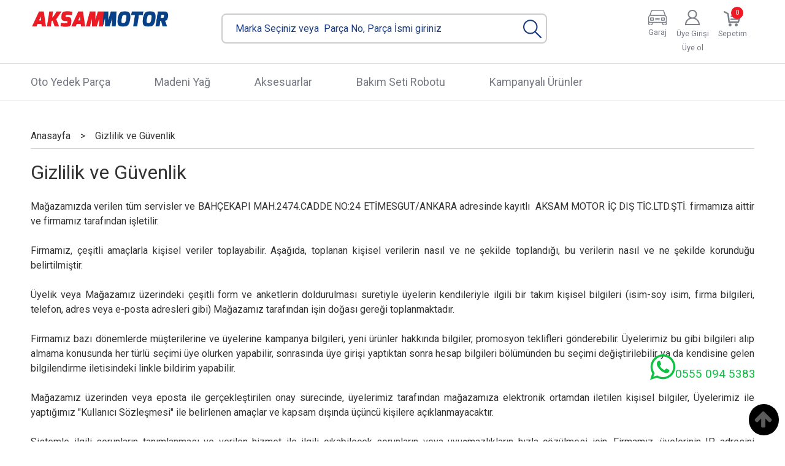

--- FILE ---
content_type: text/html; charset=utf-8;
request_url: https://www.aksamyedekparca.com/gizlilik-ve-guvenlik
body_size: 8090
content:
<!DOCTYPE html>
<html lang="tr-TR">
<head>
<meta http-equiv="Content-Type" content="text/html; charset=utf-8" />
<title>Gizlilik ve Güvenlik</title>
<meta name="description" content="Gizlilik ve Güvenlik" />
<meta name="keywords" content="Gizlilik ve Güvenlik" />
<meta name="robots" content="index, follow" />
 




<meta name="viewport" content="width=device-width, initial-scale=1, maximum-scale=2"/>
<meta name="apple-mobile-web-app-capable" content="yes"/>



<link rel="canonical" href="https://www.aksamyedekparca.com/gizlilik-ve-guvenlik" />
<meta property="og:url" content="https://www.aksamyedekparca.com/gizlilik-ve-guvenlik" />


<link rel="dns-prefetch" href="//cdn1.dokuzsoft.com" />
<link rel="dns-prefetch" href="//stats.g.doubleclick.net" />
<link rel="dns-prefetch" href="//www.google-analytics.com" />
<link rel="dns-prefetch" href="//www.googleadservices.com" />

<link rel="shortcut icon" href="/u/aksamyedekparca/favicon.ico?v=1943" type="image/x-icon" />

<link type="text/css" href="/u/aksamyedekparca/combine.css?v=1943" rel="stylesheet" />

<style type="text/css">
.whatsapp-footer{
	position: fixed;
	bottom: 1em;
	right: 1em;
	z-index: 1000;
       font-size: 3em;

}
.whatsapp-footer a{color: #0dc143;}
.home_item_prd .discount { background:linear-gradient(#F70505 0%, #8F0808 100%);color:#fff;line-height:18px; }

@media screen and (max-width:520px) {
.cart_list .cart_list_table .cart-items>.rsp-hide-538:nth-of-type(1),
.cart_list form>.ui-grid-content:nth-of-type(2) .table-cell .rsp-hide-538 { display: table-cell !important; }
}


.orders_form .select_cargo .crg_price{
   display: none
}
</style>


<!-- Global site tag (gtag.js) - Google Analytics -->
<script async src="https://www.googletagmanager.com/gtag/js?id=UA-142108459-1"></script>
<script>
  window.dataLayer = window.dataLayer || [];
  function gtag(){dataLayer.push(arguments);}
  gtag('js', new Date());

  gtag('config', 'UA-144631461-1');
  //gtag('config', 'AW-YYYYYYYY');

</script></head>

<body><div class="page_pages_view">
<div class="container  container_responsive ">
<div class="header_full_bg">
<div class="content_full_bg">
     
<div class="content_wrapper">
 	 
<header class="header">
		<div class="cw header_content">
        <div class="logo">
			<a href="https://www.aksamyedekparca.com/"><img src="/u/aksamyedekparca/aksam-1-1140x380-1558530574-1563974313-1594203012.jpg" alt="www.aksamyedekparca.com" /></a>
		</div>
		<div class="search_box" data-error-text="Arama için en az 3 karakter girmelisiniz.">
    <form action="https://www.aksamyedekparca.com/index.php?" onsubmit="return checkSearchForm(this);">
        <input type="hidden" name="p" value="Products" />
		<input type="hidden" name="ctg_id" value="" />
        <input type="hidden" id="q_field_active" name="q_field_active" value="0" />

        <div class="search_area">
		            <input data-container="search_box" type="text" name="q"  id="qsearch" class="inp_text inp_search" value=""  placeholder="Marka Seçiniz veya  Parça No, Parça İsmi giriniz" />
            <button type="submit" class="button button_search" name="search">&nbsp;</button>
        </div>
                <input type="hidden" id="q_field" name="q_field" value="" />
    </form>
    <div class="clear"></div>
</div>		<div class="banner_header"></div>

				<div class="cartBox">
	<a class="cart_box " href="https://www.aksamyedekparca.com/cart">
		<span class="cart_icon"><img src="/templates/dyo-aksammotor/i/cartIcon.png" alt=""></span>
		<span class="dy_cart_prd_count">0</span>
		<span class="name">Sepetim</span>
	</a>
</div>				<div class="user_menu">
         <ul class="user_menu_out">
         <li><img src="/templates/dyo-aksammotor/i/userIcon.png" alt=""></li>
         <li>
            <a href="https://www.aksamyedekparca.com/login" rel="nofollow">
               <span>Üye Girişi</span>
            </a>
            <ul><li><div class="login_top_box">
	
	
	<div class="login_top_content">

		<form name="form1" method="post" action="https://www.aksamyedekparca.com/login">
    <input type="hidden" name="csrf_token" class="csrf_token" value=""  />
		<input  name="return_url" id="return_url"  type="hidden" value="QXqHUx/zC+rXQyPfe1otB53gPB8t77fvMsYtXMKd0saSXLIexKVRfaqmdXUcqQn8BJMBDxoi/4v5GKEIeAxSVNdO+q3evym7sbVX2giLRwTQkpagwePvJrskul1suFVqsNX8PrFn7Ko+SBia4xAoBQ==" />
		<div class="login_top_form_container">
		<div class="login_top_row">	
			<input placeholder="Email Adresi" class="inp_text" name="email" id="email"  type="email" value="" />
		</div>

		<div class="login_top_row">		
			<input placeholder="Şifre" class="inp_text" name="password" id="password" type="password" value=""  />
		</div>
		<div class="login_top_row">		
			<input type="submit" class="button login_button" value="Giriş" />			
		</div>		
		<div class="login_top_row">
			<a class="login_top_forgot" href="https://www.aksamyedekparca.com/pass-forgot" rel="nofollow">Şifre Yenileme</a>
		</div>
		<div class="login_top_row">
    
              <a class="register_link" href="https://www.aksamyedekparca.com/register" rel="nofollow">Üye ol</a>		
           
    

		</div>
					<div class="login_top_row social_login_buttons" >
									
						
		</div>
					
		
		</div>
		</form>
		

		
	</div>
	<div class="login_top_footer"></div>
</div>	
</li></ul>   
         </li>
         <li>
            <a href="https://www.aksamyedekparca.com/register" rel="nofollow">
               <span>Üye ol</span>
            </a>
         </li>
      </ul>               
      
</div>		<div class="carMenu">
			<ul>
				<li><img src="/templates/dyo-aksammotor/i/carIcon.png" alt=""></li>
				<li><a href="#">Garaj</a></li>
			</ul>
		</div>
		<div class="clear"></div>
    </div>
	<div class="clear"></div>
    <nav class="main_menu">
    	<div class="cw">
    	<span class="fa fa-bars"></span>
    		<ul>
			<li ><a href="/" ><span>Oto Yedek Parça</span></a>
				</li>			
			<li ><a href="/madeni-yag" ><span>Madeni Yağ</span></a>
				</li>			
			<li ><a href="/aksesuarlar" ><span>Aksesuarlar</span></a>
				</li>			
			<li ><a href="/index.php?p=AksamMotor&bakimRobotu=1" ><span>Bakım Seti Robotu</span></a>
				</li>			
			<li ><a href="/kampanyali-urunler" ><span>Kampanyalı Ürünler</span></a>
				</li>			
			
	</ul>

    	<div class="cart_box_fixed"><a href="https://www.aksamyedekparca.com/cart"><img src="/templates/dyo-aksammotor/i/cartIcon.png" alt=""></a></div>   	
    	<div class="clear"></div>
    	</div>	
	</nav>
</header> 
<main class="content_body">

	
	
	    
    
    	
			
	<div id="layout_style" class="content_body_cw cw layout_010">

          	
          <div class="main_content">
           
                   
           	           <div class="view page_view">
	<div class="bread_crumbs">
<ul itemscope itemtype="https://schema.org/BreadcrumbList">
								
		   <li itemprop="itemListElement" itemscope itemtype="https://schema.org/ListItem">
		     <a itemprop="item" href="/">
		     <span itemprop="name">Anasayfa</span></a>
		     <meta itemprop="position" content="1" />
		   </li>
		   		   <li>&gt;</li>
		   		   
									
		   <li itemprop="itemListElement" itemscope itemtype="https://schema.org/ListItem">
		     <a itemprop="item" href="https://www.aksamyedekparca.com/gizlilik-ve-guvenlik">
		     <span itemprop="name">Gizlilik ve Güvenlik</span></a>
		     <meta itemprop="position" content="2" />
		   </li>
		   		   
				
 </ul>
 <div class="clear"></div>
</div>	
	<h1 class="contentHeader pageViewHeader">Gizlilik ve Güvenlik</h1>
	<div class="wysiwyg">
	<div style="text-align: justify;">Mağazamızda verilen tüm servisler ve BAHÇEKAPI MAH.2474.CADDE NO:24 ETİMESGUT/ANKARA adresinde kayıtlı  AKSAM MOTOR İÇ DIŞ TİC.LTD.ŞTİ. firmamıza aittir ve firmamız tarafından işletilir. </div>
<div style="text-align: justify;"> </div>
<div style="text-align: justify;">Firmamız, çeşitli amaçlarla kişisel veriler toplayabilir. Aşağıda, toplanan kişisel verilerin nasıl ve ne şekilde toplandığı, bu verilerin nasıl ve ne şekilde korunduğu belirtilmiştir. </div>
<div style="text-align: justify;"> </div>
<div style="text-align: justify;">Üyelik veya Mağazamız üzerindeki çeşitli form ve anketlerin doldurulması suretiyle üyelerin kendileriyle ilgili bir takım kişisel bilgileri (isim-soy isim, firma bilgileri, telefon, adres veya e-posta adresleri gibi) Mağazamız tarafından işin doğası gereği toplanmaktadır. </div>
<div style="text-align: justify;"> </div>
<div style="text-align: justify;">Firmamız bazı dönemlerde müşterilerine ve üyelerine kampanya bilgileri, yeni ürünler hakkında bilgiler, promosyon teklifleri gönderebilir. Üyelerimiz bu gibi bilgileri alıp almama konusunda her türlü seçimi üye olurken yapabilir, sonrasında üye girişi yaptıktan sonra hesap bilgileri bölümünden bu seçimi değiştirilebilir ya da kendisine gelen bilgilendirme iletisindeki linkle bildirim yapabilir. </div>
<div style="text-align: justify;"> </div>
<div style="text-align: justify;">Mağazamız üzerinden veya eposta ile gerçekleştirilen onay sürecinde, üyelerimiz tarafından mağazamıza elektronik ortamdan iletilen kişisel bilgiler, Üyelerimiz ile yaptığımız "Kullanıcı Sözleşmesi" ile belirlenen amaçlar ve kapsam dışında üçüncü kişilere açıklanmayacaktır.</div>
<div style="text-align: justify;"> </div>
<div style="text-align: justify;">Sistemle ilgili sorunların tanımlanması ve verilen hizmet ile ilgili çıkabilecek sorunların veya uyuşmazlıkların hızla çözülmesi için, Firmamız, üyelerinin IP adresini kaydetmekte ve bunu kullanmaktadır. IP adresleri, kullanıcıları genel bir şekilde tanımlamak ve kapsamlı demografik bilgi toplamak amacıyla da kullanılabilir.</div>
<div style="text-align: justify;"> </div>
<div style="text-align: justify;">Firmamız, Üyelik Sözleşmesi ile belirlenen amaçlar ve kapsam dışında da, talep edilen bilgileri kendisi veya işbirliği içinde olduğu kişiler tarafından doğrudan pazarlama yapmak amacıyla kullanabilir. Kişisel bilgiler, gerektiğinde kullanıcıyla temas kurmak için de kullanılabilir. Firmamız tarafından talep edilen bilgiler veya kullanıcı tarafından sağlanan bilgiler veya Mağazamız üzerinden yapılan işlemlerle ilgili bilgiler; Firmamız ve işbirliği içinde olduğu kişiler tarafından, "Üyelik Sözleşmesi" ile belirlenen amaçlar ve kapsam dışında da, üyelerimizin kimliği ifşa edilmeden çeşitli istatistiksel değerlendirmeler, veri tabanı oluşturma ve pazar araştırmalarında kullanılabilir.</div>
<div style="text-align: justify;"> </div>
<div style="text-align: justify;">Firmamız, gizli bilgileri kesinlikle özel ve gizli tutmayı, bunu bir sır saklama yükümü olarak addetmeyi ve gizliliğin sağlanması ve sürdürülmesi, gizli bilginin tamamının veya herhangi bir kısmının kamu alanına girmesini veya yetkisiz kullanımını veya üçüncü bir kişiye ifşasını önlemek için gerekli tüm tedbirleri almayı ve gerekli özeni göstermeyi taahhüt etmektedir.</div>
<div style="text-align: justify;"> </div>
<div style="text-align: justify;">KREDİ KARTI GÜVENLİĞİ</div>
<div style="text-align: justify;"> </div>
<div style="text-align: justify;">Firmamız, alışveriş sitelerimizden alışveriş yapan kredi kartı sahiplerinin güvenliğini ilk planda tutmaktadır. Kredi kartı bilgileriniz hiçbir şekilde sistemimizde saklanmamaktadır.</div>
<div style="text-align: justify;"> </div>
<div style="text-align: justify;">İşlemler sürecine girdiğinizde güvenli bir sitede olduğunuzu anlamak için dikkat etmeniz gereken iki şey vardır. Bunlardan biri tarayıcınızın en alt satırında bulunan bir anahtar ya da kilit simgesidir. Bu güvenli bir internet sayfasında olduğunuzu gösterir ve her türlü bilgileriniz şifrelenerek korunur. Bu bilgiler, ancak satış işlemleri sürecine bağlı olarak ve verdiğiniz talimat istikametinde kullanılır. Alışveriş sırasında kullanılan kredi kartı ile ilgili bilgiler alışveriş sitelerimizden bağımsız olarak 128 bit SSL (Secure Sockets Layer) protokolü ile şifrelenip sorgulanmak üzere ilgili bankaya ulaştırılır. Kartın kullanılabilirliği onaylandığı takdirde alışverişe devam edilir. Kartla ilgili hiçbir bilgi tarafımızdan görüntülenemediğinden ve kaydedilmediğinden, üçüncü şahısların herhangi bir koşulda bu bilgileri ele geçirmesi engellenmiş olur.</div>
<div style="text-align: justify;">Online olarak kredi kartı ile verilen siparişlerin ödeme/fatura/teslimat adresi bilgilerinin güvenilirliği firmamiz tarafından Kredi Kartları Dolandırıcılığı'na karşı denetlenmektedir. Bu yüzden, alışveriş sitelerimizden ilk defa sipariş veren müşterilerin siparişlerinin tedarik ve teslimat aşamasına gelebilmesi için öncelikle finansal ve adres/telefon bilgilerinin doğruluğunun onaylanması gereklidir. Bu bilgilerin kontrolü için gerekirse kredi kartı sahibi müşteri ile veya ilgili banka ile irtibata geçilmektedir.</div>
<div style="text-align: justify;">Üye olurken verdiğiniz tüm bilgilere sadece siz ulaşabilir ve siz değiştirebilirsiniz. Üye giriş bilgilerinizi güvenli koruduğunuz takdirde başkalarının sizinle ilgili bilgilere ulaşması ve bunları değiştirmesi mümkün değildir. Bu amaçla, üyelik işlemleri sırasında 128 bit SSL güvenlik alanı içinde hareket edilir. Bu sistem kırılması mümkün olmayan bir uluslararası bir şifreleme standardıdır.</div>
<div style="text-align: justify;"> </div>
<div style="text-align: justify;">Bilgi hattı veya müşteri hizmetleri servisi bulunan ve açık adres ve telefon bilgilerinin belirtildiği İnternet alışveriş siteleri günümüzde daha fazla tercih edilmektedir. Bu sayede aklınıza takılan bütün konular hakkında detaylı bilgi alabilir, online alışveriş hizmeti sağlayan firmanın güvenirliği konusunda daha sağlıklı bilgi edinebilirsiniz. </div>
<div style="text-align: justify;"> </div>
<div style="text-align: justify;">Not: İnternet alışveriş sitelerinde firmanın açık adresinin ve telefonun yer almasına dikkat edilmesini tavsiye ediyoruz. Alışveriş yapacaksanız alışverişinizi yapmadan ürünü aldığınız mağazanın bütün telefon / adres bilgilerini not edin. Eğer güvenmiyorsanız alışverişten önce telefon ederek teyit edin. Firmamıza ait tüm online alışveriş sitelerimizde firmamıza dair tüm bilgiler ve firma yeri belirtilmiştir.</div>
<div style="text-align: justify;"> </div>
<div style="text-align: justify;">MAİL ORDER KREDİ KART BİLGİLERİ GÜVENLİĞİ</div>
<div style="text-align: justify;"> </div>
<div style="text-align: justify;">Kredi kartı mail-order yöntemi ile bize göndereceğiniz kimlik ve kredi kart bilgileriniz firmamız tarafından gizlilik prensibine göre saklanacaktır. Bu bilgiler olası banka ile oluşubilecek kredi kartından para çekim itirazlarına karşı 60 gün süre ile bekletilip daha sonrasında imha edilmektedir. Sipariş ettiğiniz ürünlerin bedeli karşılığında bize göndereceğiniz tarafınızdan onaylı mail-order formu bedeli dışında herhangi bir bedelin kartınızdan çekilmesi halinde doğal olarak bankaya itiraz edebilir ve bu tutarın ödenmesini engelleyebileceğiniz için bir risk oluşturmamaktadır. </div>
<div style="text-align: justify;"> </div>
<div style="text-align: justify;"> </div>
<div style="text-align: justify;">ÜÇÜNCÜ TARAF WEB SİTELERİ VE UYGULAMALAR</div>
<div style="text-align: justify;">Mağazamız,  web sitesi dâhilinde başka sitelere link verebilir. Firmamız, bu linkler vasıtasıyla erişilen sitelerin gizlilik uygulamaları ve içeriklerine yönelik herhangi bir sorumluluk taşımamaktadır. Firmamıza ait sitede yayınlanan reklamlar, reklamcılık yapan iş ortaklarımız aracılığı ile kullanıcılarımıza dağıtılır. İş bu sözleşmedeki Gizlilik Politikası Prensipleri, sadece Mağazamızın kullanımına ilişkindir, üçüncü taraf web sitelerini kapsamaz. </div>
<div style="text-align: justify;"> </div>
<div style="text-align: justify;">İSTİSNAİ HALLER</div>
<div style="text-align: justify;">Aşağıda belirtilen sınırlı hallerde Firmamız, işbu "Gizlilik Politikası" hükümleri dışında kullanıcılara ait bilgileri üçüncü kişilere açıklayabilir. Bu durumlar sınırlı sayıda olmak üzere;</div>
<div style="text-align: justify;">1.Kanun, Kanun Hükmünde Kararname, Yönetmelik v.b. yetkili hukuki otorite tarafından çıkarılan ve yürürlülükte olan hukuk kurallarının getirdiği zorunluluklara uymak;</div>
<div style="text-align: justify;">2.Mağazamızın kullanıcılarla akdettiği "Üyelik Sözleşmesi"'nin ve diğer sözleşmelerin gereklerini yerine getirmek ve bunları uygulamaya koymak amacıyla;</div>
<div style="text-align: justify;">3.Yetkili idari ve adli otorite tarafından usulüne göre yürütülen bir araştırma veya soruşturmanın yürütümü amacıyla kullanıcılarla ilgili bilgi talep edilmesi;</div>
<div style="text-align: justify;">4.Kullanıcıların hakları veya güvenliklerini korumak için bilgi vermenin gerekli olduğu hallerdir. </div>
<div style="text-align: justify;"> </div>
<div style="text-align: justify;">E-POSTA GÜVENLİĞİ</div>
<div style="text-align: justify;">Mağazamızın Müşteri Hizmetleri’ne, herhangi bir siparişinizle ilgili olarak göndereceğiniz e-postalarda, asla kredi kartı numaranızı veya şifrelerinizi yazmayınız. E-postalarda yer alan bilgiler üçüncü şahıslar tarafından görülebilir. Firmamız e-postalarınızdan aktarılan bilgilerin güvenliğini hiçbir koşulda garanti edemez.</div>
<div style="text-align: justify;"> </div>
<div style="text-align: justify;">TARAYICI ÇEREZLERİ </div>
<div style="text-align: justify;">Firmamız, mağazamızı ziyaret eden kullanıcılar ve kullanıcıların web sitesini kullanımı hakkındaki bilgileri teknik bir iletişim dosyası (Çerez-Cookie) kullanarak elde edebilir. Bahsi geçen teknik iletişim dosyaları, ana bellekte saklanmak üzere bir internet sitesinin kullanıcının tarayıcısına (browser) gönderdiği küçük metin dosyalarıdır. Teknik iletişim dosyası site hakkında durum ve tercihleri saklayarak İnternet'in kullanımını kolaylaştırır.</div>
<div style="text-align: justify;"> </div>
<div style="text-align: justify;">Teknik iletişim dosyası,  siteyi kaç kişinin ziyaret ettiğini, bir kişinin siteyi hangi amaçla, kaç kez ziyaret ettiğini ve ne kadar sitede kaldıkları hakkında istatistiksel bilgileri elde etmeye ve kullanıcılar için özel tasarlanmış kullanıcı sayfalarından  dinamik olarak reklam ve içerik üretilmesine yardımcı olur. Teknik iletişim dosyası, ana bellekte veya e-postanızdan veri veya başkaca herhangi bir kişisel bilgi almak için tasarlanmamıştır. Tarayıcıların pek çoğu başta teknik iletişim dosyasını kabul eder biçimde tasarlanmıştır ancak kullanıcılar dilerse teknik iletişim dosyasının gelmemesi veya teknik iletişim dosyasının gönderildiğinde uyarı verilmesini sağlayacak biçimde ayarları değiştirebilirler.</div>
<div style="text-align: justify;"> </div>
<div style="text-align: justify;">Firmamız, işbu "Gizlilik Politikası" hükümlerini dilediği zaman sitede yayınlamak veya kullanıcılara elektronik posta göndermek veya sitesinde yayınlamak suretiyle değiştirebilir. Gizlilik Politikası hükümleri değiştiği takdirde, yayınlandığı tarihte yürürlük kazanır.</div>
<div style="text-align: justify;"> </div>
<div style="text-align: justify;">Gizlilik politikamız ile ilgili her türlü soru ve önerileriniz için <a href="mailto:bilgi@aksamyedekparca.com">bilgi@aksamyedekparca.com</a>  adresine email gönderebilirsiniz. Firmamız’a ait aşağıdaki iletişim bilgilerinden ulaşabilirsiniz.</div>
<div style="text-align: justify;"> </div>
<div style="text-align: justify;">Firma Ünvanı: AKSAM MOTOR İÇ DIŞ TİC.LTD.ŞTİ</div>
<div style="text-align: justify;">Adres: BAHÇEKAPI MAH.2474.CADDE NO:24 ETİMESGUT/ANKARA</div>
<div style="text-align: justify;">Eposta:<a href="mailto:bilgi@aksamyedekparca.com">bilgi@aksamyedekparca.com</a> </div>
<div style="text-align: justify;">Tel:(0312) 354 64 64</div>
<div style="text-align: justify;">Fax:</div>
	<div class="clear"></div>
	</div>

</div>	           
	           	          	 
	                                 
           </div>
                 <div class="clear"></div>           
	
		
	
	</div>

</main>


<div class="clear"></div>  

<footer class="footer">
	<div id="dump"></div>	
	<div class="cw">
		<div>
			<div class="footer_content">
				<div class="items_col items_col_80">
					<div class="footer_menu">
							<ul>
			<li ><a href="/iletisim.html" ><span>Müşteri Hizmetleri</span></a>
				</li>			
			<li ><a href="/hakkimizda" ><span>Hakkımızda</span></a>
				</li>			
			<li ><a href="/kargo-ve-teslimat" ><span>Kargo ve Teslimat</span></a>
				</li>			
			<li ><a href="/gizlilik-ve-guvenlik" ><span>Gizlilik ve Güvenlik</span></a>
				</li>			
			<li ><a href="/iade-kosullari" ><span>İade Koşulları</span></a>
				</li>			
			<li ><a href="/siparis-kosullari" ><span>Sipariş Koşulları</span></a>
				</li>			
			<li ><a href="/uyelik-kosullari" ><span>Üyelik Koşulları</span></a>
				</li>			
			<li ><a href="/markalar.html" ><span>Markalar</span></a>
				</li>			
			<li ><a href="/iletisim.html" ><span>İletişim</span></a>
				</li>			
			<li ><a href="/kategoriler.html" ><span>Kategoriler</span></a>
				</li>			
			<li ><a href="/banka-hesaplari.html" ><span>Banka Hesaplarımız</span></a>
				</li>			
			<li ><a href="/mesafeli-satis-sozlesmesi" ><span>Mesafeli Satış Sözleşmesi</span></a>
				</li>			
			<li ><a href="/kisisel-verilerin-korunmasi-hakkinda-aydinlatma-metni" ><span>KİŞİSEL VERİLERİN KORUNMASI HAKKINDA AYDINLATMA METNİ</span></a>
				</li>			
			
	</ul>
		
					</div>			
					<div class="clear"></div>	
				</div>
				<div class="items_col items_col_20">
					<div class="footer_social_menu">
						<div class="footer_header">Bizi takip edin</div>
							<ul>
			<li ><a href="https://www.facebook.com/" target="_blank"><span><i class="fa fa-facebook"></i></span></a>
				</li>			
			<li ><a href="/" ><span><i class="fa fa-linkedin"></i></span></a>
				</li>			
			<li ><a href="http://www.twitter.com/" target="_blank"><span><i class="fa fa-twitter"></i></span></a>
				</li>			
			<li ><a href="https://www.instagram.com/" target="_blank"><span><i class="fa fa-instagram"></i></span></a>
				</li>			
			
	</ul>

					</div>
					<div class="whatsapp">
						<div class="icon">
							<i class="fa fa-whatsapp"></i>
						</div>
						<div class="description">
							CANLI DESTEK<br>0555 094 53 83
						</div>
					</div>
					<div class="clear"></div>				
				</div>
				<div class="clear"></div>
				<div class="banner_footer">
						
				</div>
			</div>
		</div>
	</div>
	<div class="toTop"><span class="fa fa-arrow-up"></span></div>
		<div class="dy_logo"><a target="_blank" title="E-Ticaret"   href="https://www.dokuzyazilim.com">E-ticaret</a>  <a title="E-Ticaret" target="_blank"  href="http://www.dokuzyazilim.com"><img src="/i/dokuzyazilim_logo.png" alt="E-Ticaret" width="94" height="26" /></a></div>
	</footer>

<div style="display:none;">
	<div class="splash_banner"></div>	
	<div id="dummy_elm"></div><div id="label_close">Kapat</div><div class="button_adding_to_cart"></div><div class="button_added_to_cart"></div></div>		
</div>


</div>
</div>
</div>
</div>


<form action="https://www.aksamyedekparca.com/">
<input type="hidden" id="http_url" value="https://www.aksamyedekparca.com/"  />
<input type="hidden" id="https_url" value="https://www.aksamyedekparca.com/"  />
<input type="hidden" id="label_add_to_cart" value="Sepete Ekle"  />
<input type="hidden" id="label_adding" value="Ekleniyor"  />
<input type="hidden" id="label_added" value="Eklendi"  />
<input type="hidden" id="user_discount" value="0"  />
<input type="hidden" id="user_discount_type" value=""  />
<input type="hidden" id="prd_id_discount_url" value="https://www.aksamyedekparca.com/index.php?p=Products&amp;get_special_price=1&amp;popup=1&amp;no_common=1"  />
<input type="hidden" id="csrf_token" value="ceecc168738bc74beb8b8a4e3b35e806"  />
<input type="hidden" id="cur_USD" value="47.62100000" /><input type="hidden" id="cur_EUR" value="53.62100000" /><input type="hidden" id="cur_TL" value="1.00000000" /><input type="hidden" id="cur_3" value="1.00000000" /><input type="hidden" id="cur_convert" value="TL" />

        
</form><link type="text/css" href="https://maxcdn.bootstrapcdn.com/font-awesome/4.5.0/css/font-awesome.min.css" rel="stylesheet" /><link href="https://fonts.googleapis.com/css?family=Roboto:100,100i,300,300i,400,400i,500,500i,700,700i,900,900i&display=swap&subset=latin-ext" rel="stylesheet">

<script  src="/u/aksamyedekparca/combine.js?v=1943"></script>


 
  
 
<script>
if (typeof cookieSettings !== 'undefined' && cookieSettings !== null) {
    // Değişken tanımlı ve null değilse, artık içindeki özellikleri kontrol edebiliriz.
    if (cookieSettings.categories) {
      cookieSettings.categories.marketing = true;
    }
  }
</script>



<script>
var aw_order_event_code="";
</script>



<div style="bottom:2em;" class="whatsapp-footer" ><a href="https://api.whatsapp.com/send?phone=905550945383" target="_blank"><span class="fa fa-whatsapp"></span><span style="font-size: 0.4em;">0555 094 5383</span> </a></div><!-- ~~~~~~~~~~~~~~~~~~~~~~~~~~~~~~~~~~~~~~~~~~~~~~~~~~~~~~~~~~~~~~~~ -->
<!--  Bu site DokuzSoft Eticaret Paketi kullanılarak yapılmıştır  -->
<!--                                                                  -->
<!--             @ Copyright 2026-->
<!--       Programın tüm hakları DokuzSoft adına kayıtlıdır.      -->
<!--               İrtibat İçin: www.dokuzsoft.com	              -->
<!-- ~~~~~~~~~~~~~~~~~~~~~~~~~~~~~~~~~~~~~~~~~~~~~~~~~~~~~~~~~~~~~~~~ -->

</body>
</html>


--- FILE ---
content_type: text/css
request_url: https://www.aksamyedekparca.com/u/aksamyedekparca/combine.css?v=1943
body_size: 16277
content:
/*** https://www.aksamyedekparca.com/js/fancybox/jquery.fancybox.css?v=1943 ***/
/*! fancyBox v2.1.5 fancyapps.com | fancyapps.com/fancybox/#license */
.fancybox-wrap,
.fancybox-skin,
.fancybox-outer,
.fancybox-inner,
.fancybox-image,
.fancybox-wrap iframe,
.fancybox-wrap object,
.fancybox-nav,
.fancybox-nav span,
.fancybox-tmp
{
	padding: 0;
	margin: 0;
	border: 0;
	outline: none;
	vertical-align: top;
}

.fancybox-wrap {
	position: absolute;
	top: 0;
	left: 0;
	z-index: 8020;
}

.fancybox-skin {
	position: relative;
	background: #f9f9f9;
	color: #444;
	text-shadow: none;
	-webkit-border-radius: 4px;
	   -moz-border-radius: 4px;
	        border-radius: 4px;
}

.fancybox-opened {
	z-index: 8030;
}

.fancybox-opened .fancybox-skin {
	-webkit-box-shadow: 0 10px 25px rgba(0, 0, 0, 0.5);
	   -moz-box-shadow: 0 10px 25px rgba(0, 0, 0, 0.5);
	        box-shadow: 0 10px 25px rgba(0, 0, 0, 0.5);
}

.fancybox-outer, .fancybox-inner {
	position: relative;
}

.fancybox-inner {
	overflow: hidden;
}

.fancybox-type-iframe .fancybox-inner {
	-webkit-overflow-scrolling: touch;
}

.fancybox-error {
	color: #444;
	font: 14px/20px "Helvetica Neue",Helvetica,Arial,sans-serif;
	margin: 0;
	padding: 15px;
	white-space: nowrap;
}

.fancybox-image, .fancybox-iframe {
	display: block;
	width: 100%;
	height: 100%;
}

.fancybox-image {
	max-width: 100%;
	max-height: 100%;
}

#fancybox-loading, .fancybox-close, .fancybox-prev span, .fancybox-next span {
	background-image: url('fancybox_sprite.png');
}

#fancybox-loading {
	position: fixed;
	top: 50%;
	left: 50%;
	margin-top: -22px;
	margin-left: -22px;
	background-position: 0 -108px;
	opacity: 0.8;
	cursor: pointer;
	z-index: 8060;
}

#fancybox-loading div {
	width: 44px;
	height: 44px;
	background: url('fancybox_loading.gif') center center no-repeat;
}

.fancybox-close {
	position: absolute;
	top: -18px;
	right: -18px;
	width: 36px;
	height: 36px;
	cursor: pointer;
	z-index: 8040;
}

.fancybox-nav {
	position: absolute;
	top: 0;
	width: 40%;
	height: 100%;
	cursor: pointer;
	text-decoration: none;
	background: transparent url('blank.gif'); /* helps IE */
	-webkit-tap-highlight-color: rgba(0,0,0,0);
	z-index: 8040;
}

.fancybox-prev {
	left: 0;
}

.fancybox-next {
	right: 0;
}

.fancybox-nav span {
	position: absolute;
	top: 50%;
	width: 36px;
	height: 34px;
	margin-top: -18px;
	cursor: pointer;
	z-index: 8040;
	visibility: hidden;
}

.fancybox-prev span {
	left: 10px;
	background-position: 0 -36px;
}

.fancybox-next span {
	right: 10px;
	background-position: 0 -72px;
}

.fancybox-nav:hover span {
	visibility: visible;
}

.fancybox-tmp {
	position: absolute;
	top: -99999px;
	left: -99999px;
	visibility: hidden;
	max-width: 99999px;
	max-height: 99999px;
	overflow: visible !important;
}

/* Overlay helper */

.fancybox-lock {
    overflow: hidden !important;
    width: auto;
}

.fancybox-lock body {
    overflow: hidden !important;
}

.fancybox-lock-test {
    overflow-y: hidden !important;
}

.fancybox-overlay {
	position: absolute;
	top: 0;
	left: 0;
	overflow: hidden;
	display: none;
	z-index: 8010;
	background: url('fancybox_overlay.png');
}

.fancybox-overlay-fixed {
	position: fixed;
	bottom: 0;
	right: 0;
}

.fancybox-lock .fancybox-overlay {
	overflow: auto;
	overflow-y: scroll;
}

/* Title helper */

.fancybox-title {
	visibility: hidden;
	font: normal 13px/20px "Helvetica Neue",Helvetica,Arial,sans-serif;
	position: relative;
	text-shadow: none;
	z-index: 8050;
}

.fancybox-opened .fancybox-title {
	visibility: visible;
}

.fancybox-title-float-wrap {
	position: absolute;
	bottom: 0;
	right: 50%;
	margin-bottom: -35px;
	z-index: 8050;
	text-align: center;
}

.fancybox-title-float-wrap .child {
	display: inline-block;
	margin-right: -100%;
	padding: 2px 20px;
	background: transparent; /* Fallback for web browsers that doesn't support RGBa */
	background: rgba(0, 0, 0, 0.8);
	-webkit-border-radius: 15px;
	   -moz-border-radius: 15px;
	        border-radius: 15px;
	text-shadow: 0 1px 2px #222;
	color: #FFF;
	font-weight: bold;
	line-height: 24px;
	white-space: nowrap;
}

.fancybox-title-outside-wrap {
	position: relative;
	margin-top: 10px;
	color: #fff;
}

.fancybox-title-inside-wrap {
	padding-top: 10px;
}

.fancybox-title-over-wrap {
	position: absolute;
	bottom: 0;
	left: 0;
	color: #fff;
	padding: 10px;
	background: #000;
	background: rgba(0, 0, 0, .8);
}

/*Retina graphics!*/
@media only screen and (-webkit-min-device-pixel-ratio: 1.5),
	   only screen and (min--moz-device-pixel-ratio: 1.5),
	   only screen and (min-device-pixel-ratio: 1.5){

	#fancybox-loading, .fancybox-close, .fancybox-prev span, .fancybox-next span {
		background-image: url('fancybox_sprite@2x.png');
		background-size: 44px 152px; /*The size of the normal image, half the size of the hi-res image*/
	}

	#fancybox-loading div {
		background-image: url('fancybox_loading@2x.gif');
		background-size: 24px 24px; /*The size of the normal image, half the size of the hi-res image*/
	}
}
/*** https://www.aksamyedekparca.com/templates/dyo-aksammotor/css/reset.css?v=1943 ***/
/* 
html5doctor.com Reset Stylesheet
v1.6.1
Last Updated: 2010-09-17
Author: Richard Clark - http://richclarkdesign.com 
Twitter: @rich_clark
*/

html, body, div, span, object, iframe,
h1, h2, h3, h4, h5, h6, p, blockquote, pre,
abbr, address, cite, code,
del, dfn, em, img, ins, kbd, q, samp,
small, strong, sub, sup, var,
b, i,
dl, dt, dd, ol, ul, li,
fieldset, form, label, legend,
table, caption, tbody, tfoot, thead, tr, th, td,
article, aside, canvas, details, figcaption, figure, 
footer, header, hgroup, menu, nav, section, summary,
time, mark, audio, video {
    margin:0;
    padding:0;
    border:0;
    outline:0;
    font-size:100%;
    vertical-align:baseline;
    background:transparent;
}

body {
    line-height:1;
}

article,aside,details,figcaption,figure,
footer,header,hgroup,menu,nav,section { 
    display:block;
}

nav ul {
    list-style:none;
}

blockquote, q {
    quotes:none;
}

blockquote:before, blockquote:after,
q:before, q:after {
    content:'';
    content:none;
}

a {
    margin:0;
    padding:0;
    font-size:100%;
    vertical-align:baseline;
    background:transparent;
}

/* change colours to suit your needs */
ins {
    background-color:#ff9;
    color:#000;
    text-decoration:none;
}

/* change colours to suit your needs */
mark {
    background-color:#ff9;
    color:#000; 
    font-style:italic;
    font-weight:bold;
}

del {
    text-decoration: line-through;
}

abbr[title], dfn[title] {
    border-bottom:1px dotted;
    cursor:help;
}

table {
    border-collapse:collapse;
    border-spacing:0;
}

/* change border colour to suit your needs */
hr {
    display:block;
    height:1px;
    border:0;   
    border-top:1px solid #cccccc;
    margin:1em 0;
    padding:0;
}

input, select {
    vertical-align:middle;
}
/*** https://www.aksamyedekparca.com/templates/dyo-aksammotor/css/default.css?v=1943 ***/
* {margin:0;padding:0}
body,html{
	font-size: 16px;
	font-family: 'PT Sans', sans-serif;
	line-height: 1.5em; 
	color: #575755;
}
div,li,ul,input,select,button,span,textarea{
	box-sizing: border-box;
    -moz-box-sizing: border-box;
    -webkit-box-sizing: border-box;
    font-size: 1em;
}

img{
	vertical-align: middle;
	max-width: 100%;
	border: 0px;
}

a{
	text-decoration: none;
	color: #575755;
}
a:hover{	
	text-decoration: underline;
}
li{
	list-style: none;	
}

h1,h2,h3,h4,h5,h6{
	display: block;
	font-weight: 400;
	line-height: 1.4em;
}
h1 {     
    font-size: 2em;
    margin-top: 0.67em;
    margin-bottom: 0.67em;
    margin-left: 0;
    margin-right: 0;
    
}
h2 {
    
    font-size: 1.5em;
    margin-top: 0.83em;
    margin-bottom: 0.83em;
    margin-left: 0;
    margin-right: 0;
 	
}
h3 { 
    
    font-size: 1.17em;
    margin-top: 1em;
    margin-bottom: 1em;
    margin-left: 0;
    margin-right: 0;
    
}
h4 { 
    
    margin-top: 1.33em;
    margin-bottom: 1.33em;
    margin-left: 0;
    margin-right: 0;
    
}
h5 { 
    
    font-size: .83em;
    margin-top: 1.67em;
    margin-bottom: 1.67em;
    margin-left: 0;
    margin-right: 0;
    
}
h6 { 
    
    font-size: .67em;
    margin-top: 2.33em;
    margin-bottom: 2.33em;
    margin-left: 0;
    margin-right: 0;
    
}

p{
  margin:0;
}
p + p{
  margin-top: 1em;
}



/* table-block*/
.table-block{
	display: table;
	border-collapse: collapse;
}
.table-row{
	display: table-row;
}
.table-cell{
	display: table-cell;
	vertical-align: top;	
}
.table-block-no-rsp{
	display: table;
	border-collapse: collapse;
}
.table-row-no-rsp{
	display: table-row;
}
.table-cell-no-rsp{
	display: table-cell;
	vertical-align: top;
}
.table-cell-vcenter{
	vertical-align: middle;	
}
.table-cell-right{
	text-align: right;	
}
.table-cell-padding{
	padding: 0.5em;
}
.table-cell-center{
	text-align: center;
}
.table-header-cell{
	font-weight: bold;
}
.table-cell-10{
	width: 10px;
}
.table-cell-80{
	width: 80px;
}
.table-cell-100{
	width: 100px;
}
.table-cell-120{
	width: 120px;
}
.ui-grid-content{
	width: 100%;
}


.rsp-show-538{
	display: none;
}

/* list defaults*/
.list_table{
	width: 100%;
}
.list_table .table-cell{
	padding: 0.4em;
	border: 1px solid;
}
.list_table .table-header-row .table-cell{	
	font-size: 1.2em;
}
.list_table{
	margin: 1em 0 1em 0;
}
/* view table*/
.view_table .view_row label{
    
    width: 10em;    
    box-sizing: border-box;
    -moz-box-sizing: border-box;
    -webkit-box-sizing: border-box;
	display: inline-block;
		*display:inline; /* ie7 fix */
    	zoom:1; /* hasLayout ie7 trigger */
	
	text-align: left;
	vertical-align: top;
	padding: 0.5em 0.5em 0.5em 0;
	font-weight: bold;
	
	    
}
.view_table .view_row .view_row_data{
    box-sizing: border-box;
    -moz-box-sizing: border-box;
    -webkit-box-sizing: border-box;
	display: inline-block;
		*display:inline; /* ie7 fix */
    	zoom:1; /* hasLayout ie7 trigger */
	
	text-align: left;
	vertical-align: top;
	padding: 0.5em 0.5em 0.5em 0;
	
}
.view-table .table-cell{
	padding: 0.5em;
}




/* form defaults*/
.form_row{
	padding: 0.2em 0;
	text-align: left;		
}

.form_row label{
	display: block;
	font-size: 0.8em;
	text-align: left;
	
	padding: 0.1em 0em 0.1em 0;
	
	
}
/* smarty checkboxes*/
.form_row label .inp_checkbox_smarty{
	margin-right: 0.3em;
}

.form_row .inp_checkbox + label{
	display: inline;
	font-size: 1em;
}

/* checkbox*/
.inp_checkbox { display:none; } /* to hide the checkbox itself */
.inp_checkbox + label:before {
  font-family: FontAwesome;
  display: inline-block;
  vertical-align: bottom;  
  
}
.inp_checkbox + label:before { 
	content: "\f096"; /* unchecked icon */
	letter-spacing: 0.34em;/* space between checkbox and label */
	color: #666; 
	font-weight: normal;
	font-size: 1.2em;	
} 

.inp_checkbox:checked + label:before { 
	content: "\f046";/* checked icon */
	letter-spacing: 0.2em;/* space between checkbox and label */
	
}
.list_table .table-header-row .inp_checkbox + label:before {	
	font-size: 1em;	
} 


.inp_text{
	padding: 0.5em;
	border: 1px solid;
	border-radius: 0;
	max-width: 100%;
	vertical-align: middle;
}
.input_s{
	width: 80px;
}
.input_m{
	width: 120px;
}
.input_l{
	width: 160px;
}
.input_xl{
	width: 220px;
}
.inp_select{
	padding: 0.5em 1.6em 0.5em 0.8em;
	-webkit-border-radius: 0px;
    -moz-border-radius: 0px;
    border-radius: 0px;
    -webkit-box-shadow: 0;
    -moz-box-shadow: 0;
    box-shadow: 0;     
    border: 1px solid;
    outline:none;
    display: inline-block;
    -webkit-appearance:none;
    -moz-appearance:none;
    appearance:none;
    cursor:pointer;	
    background: url(/templates/dyo-aksammotor/i/select-icon.png) no-repeat center right;
    max-width: 100%;
    vertical-align: middle;
}
.inp_textarea{
	padding: 0.5em;
	border: 1px solid;
	border-radius: 0;
	max-width: 100%;
}
.button{
	background: #000;
	color: #fff;
	border: 0;
	padding: 0.5em 1em;
	cursor: pointer;
	display: inline-block;*display:inline;zoom:1;
	vertical-align: middle;
	-webkit-appearance: none;
  	-webkit-border-radius: 0; 
}
.button:hover{
	opacity: 0.8;
    filter: alpha(opacity=80); /* For IE8 and earlier */
    text-decoration: none;
}
.button_sm{
	padding: 0.1em 0.7em;
	font-size: 0.9em;	
}











.prd_img{
	width: auto;
	height: auto;
	max-width: 100%;
	max-height: 100%;
}
.banner_img{
	width: auto;
	height: auto;
	max-width: 100%;
	max-height: 100%;
}
.error_header {
    color: #FF0000;
    font-weight: bold;
    padding: 0.5em 0em;    
}

.error {
    color: #FF0000;
}

.required_star {
    color: #FF0000;
    font-size: 1.2em;
    
}
.dy_disabled{
	background: #ccc;
}

/*** https://www.aksamyedekparca.com/templates/dyo-aksammotor/css/layout.css?v=1943 ***/



.clear{
	clear: both;
}
.cw {
    margin: 0 auto;    
	width: 1180px;	
	padding: 0;
}
.container_responsive .cw{
	width: 96%;
	max-width: 1180px;
}


/* header */
.header{
	margin-bottom: 1em;	
	position: relative;
	z-index: 200;
}
.header .logo{
	float: left;
	width: 25%;
	max-width: 100%;	
	height: 65px;
	line-height: 65px;
	vertical-align: middle;
	
}
.header .logo img{
	vertical-align: middle;
	max-width: 90%;
	max-height: 65px;
	height: auto;
	width: auto;
}
.header .header_content{
	padding: 1em 0;
}
.header .switch_to_desktop_mode{	
	display: none;
	text-align: left;	
	margin: 0.5em 0;
	float: left;	
}
.header .switch_to_desktop_mode .button{
	text-decoration: none;
	font-size: 0.8em;
	padding: 0.2em 0.3em;
}
.header .switch_to_desktop_mode button:hover{
	text-decoration: none;
}

.content_body{
	padding: 0;
	margin: 0;
}
.bread_crumbs{
	padding: 0.5em 0;
	border-bottom: 1px solid;
	margin: 0 0 1em 0;
	float: left;
	width: 100%;	
}
.bread_crumbs li{
	float: left;
	margin: 0 1em 0 0;
}

.page_message{
	margin: 1em auto;
	padding: 0.5em;	
	font-size: 1.5em;
	line-height: 1.4em;
	border: 1px solid;	
}


/* content layout*/

.side_column,
.main_content{
	float: left; 
}

.side_column{
	width: 20%;
}
.layout_111 .main_content{
	width: 60%;
}
.layout_011 .main_content,
.layout_110 .main_content{
	width: 75%;
}
.layout_011 .side_column,
.layout_110 .side_column{
	width: 25%;
}
.layout_010 .main_content{
	width: 100%;
}
.layout_011 .left_column,
.layout_110 .right_column,
.layout_010 .side_column{
	display: none;
}


.left_column{
	padding-right: 15px;
}
.right_column{
	padding-left: 15px;
}


.items_col{
	float: left;
	padding: 0;
	margin: 0;	
	margin-bottom: 1em;
	text-align: center;	
	box-sizing: border-box;
    -moz-box-sizing: border-box;
    -webkit-box-sizing: border-box;    
	 
}
.items_col1{
	width: 100%;			
}
.items_col2{	
	width: 50%;		
}
.items_col3{
	width: 33.333333%;		
}
.items_col4{
	width: 25%;		
}
.items_col5{
	width: 20%;		
}
.items_col6{
	width: 16.66666667%;		
}



.items_col_60{
	width: 60%;
}
.items_col_70{
	width: 70%;
}
.items_col_30{
	width: 30%;
}
.items_col_40{
	width: 40%;
}







/* box */
.box{
	border: 0px solid;
	margin-bottom: 1em;
}
.box .box_header{
	border-bottom: 1px solid;	
}
.box .box_header a{
	display: block;
	padding: 1em 1em 0.5em 1em;
	text-align: center;
	font-size: 1.5em;
}
.box .box_header a:hover{
	text-decoration: none;
}
.box .box_header img{
	width: auto;
	height: auto;
	max-width: 100%;
}
.box .box_content{
	padding: 1em;	
}
.box .box_content .b_more_link{
	padding: 0.5em 0 0 0;
	text-align: right;
	font-size: 0.9em;
	display: block;
}

.side_column .box .box_header a{
	text-align: left;
	padding: 1em 0 0.5em 0;
}
.banner_wrapper{
	margin-bottom: 1em;
	text-align: center;
}












/* wysiwyg editor */
.wysiwyg img{
	max-width: 100%;
	width: auto;
	height: auto;
}
.wysiwyg b,
.wysiwyg strong{
	font-weight: bold;
}
.wysiwyg em,
.wysiwyg i{
	font-style: italic;
}
.wysiwyg ol,
.wysiwyg ul{
	padding: 0.3em 0 0.3em 2em;
}
.wysiwyg ul li{
	list-style: disc outside none;
	padding-left: 0.1em;
}
.wysiwyg ol li{
	list-style: decimal outside none;
	padding-left: 0.1em;
}


.slide_banner_wrapper{
	margin-bottom: 1em;
}


/*pager*/
.pager{
	text-align: center;	
}
.pager .button{
	background: none;
	padding: 0.1em 0.2em;
	border: 1px solid;
	font-size: 0.85em;
}




.news_box .nws_item{
	margin: 0em 0 1em 0;
	clear: both;
}
.news_box .nws_item .nws_image{
	float: left;
	width: 30%;
	padding: 0 1em 0 0;
	text-align: center;	
}

.news_box .nws_item .nws_info{
	float: left;
	width: 70%;
	
}
.news_box .nws_item .nws_info .nws_spot{
	display: none;
}
.layout_vit .news_box .nws_item .nws_info .nws_title,
.main_content .news_box .nws_item .nws_info .nws_title{
	font-size: 1.2em;
	margin-bottom: 1em;
	display: block;	
}
.layout_vit .news_box .nws_item .nws_info .nws_spot,
.main_content .news_box .nws_item .nws_info .nws_spot{
	max-height: 8em;
	line-height: 1.6em;
	overflow: hidden;
	display: block;	 
}
.news_view .nws_view_image{
	float: left;
	margin: 0 1em 1em 0;
}




/* share buttons*/
.share-buttons a{
	display: inline-block;
	*display:inline; /* ie7 fix */
    zoom:1; /* hasLayout ie7 trigger */
    width: 32px;
    height: 32px;
    line-height: 32px;
    vertical-align: middle;
    text-align: center;
	font-size: 1.8em;
	margin: 0 2px;
	border-radius: 5px;
	background: #ff0000;
	color: #fff;
	padding: 5px;
	font-style: normal;
}
.share-buttons a:hover{
	color: #fff;
	opacity: 0.9;
    filter: alpha(opacity=90); /* For IE8 and earlier */
}
.share-buttons a.facebook{
	background: #3b579d;
}
.share-buttons a.twitter{
	background: #00aced;
}
.share-buttons a.linkedin{
	background: #007bb6;
}
.share-buttons a.pinterest{
	background: #d12a2d;
}
.share-buttons a.googleplus{
	background: #d94734;
}
.share-buttons a.whatsapp{
	background: #0dc143;
}

.eml_box .box_header{
	display: none;
}
.eml_box .inp_container{
	position: relative;
}
.eml_box .button{
	position: absolute;
	right: 0;
	top:1px;
}
.eml_box .inp_text{
	width: 100%;
}
.side_column .eml_box .inp_text{
	width: 100%;
	margin: 0.3em 0;
}
.side_column .eml_box .button{
	position: relative;
	right: auto;
	top: auto;
	width: 100%;
}

.rich-snippets{
	display: none;
}

.favorites_list .prd_image{
	max-height: 80px;
}

.banner-multiple{
	margin: 0 -0.5em 0 0;
	font-size: 0;
}
.banner-multiple .banner_img_box{	
	display: inline-block;
	*display:inline;zoom:1;
	box-sizing: border-box;-moz-box-sizing: border-box;-webkit-box-sizing: border-box;	
	padding-right: 0.5em;
	padding-left: 0;		
	margin: 0;
	overflow: hidden;
}

.banner-multiple.banner-2 .banner_img_box{
	width: 50%;
}
.banner-multiple.banner-3 .banner_img_box{
	width: 33.333%;
}
.banner-multiple.banner-4 .banner_img_box{
	width: 25%;
}
.banner-multiple.banner-5 .banner_img_box{
	width: 20%;
}
/*** https://www.aksamyedekparca.com/templates/dyo-aksammotor/css/loading.css?v=1943 ***/

/*http://projects.lukehaas.me/css-loaders/*/
/* google search : Single Element CSS Spinners */

.loadingContent {
  margin: 100px auto;
  font-size: 25px;
  width: 1em;
  height: 1em;
  border-radius: 50%;
  position: relative;
  text-indent: -9999em;
  -webkit-animation: load5 1.1s infinite ease;
  animation: load5 1.1s infinite ease;
  -webkit-transform: translateZ(0);
  -ms-transform: translateZ(0);
  transform: translateZ(0);
}
@-webkit-keyframes load5 {
  0%,
  100% {
    box-shadow: 0em -2.6em 0em 0em #c0c0c0, 1.8em -1.8em 0 0em rgba(192,192,192, 0.2), 2.5em 0em 0 0em rgba(192,192,192, 0.2), 1.75em 1.75em 0 0em rgba(192,192,192, 0.2), 0em 2.5em 0 0em rgba(192,192,192, 0.2), -1.8em 1.8em 0 0em rgba(192,192,192, 0.2), -2.6em 0em 0 0em rgba(192,192,192, 0.5), -1.8em -1.8em 0 0em rgba(192,192,192, 0.7);
  }
  12.5% {
    box-shadow: 0em -2.6em 0em 0em rgba(192,192,192, 0.7), 1.8em -1.8em 0 0em #c0c0c0, 2.5em 0em 0 0em rgba(192,192,192, 0.2), 1.75em 1.75em 0 0em rgba(192,192,192, 0.2), 0em 2.5em 0 0em rgba(192,192,192, 0.2), -1.8em 1.8em 0 0em rgba(192,192,192, 0.2), -2.6em 0em 0 0em rgba(192,192,192, 0.2), -1.8em -1.8em 0 0em rgba(192,192,192, 0.5);
  }
  25% {
    box-shadow: 0em -2.6em 0em 0em rgba(192,192,192, 0.5), 1.8em -1.8em 0 0em rgba(192,192,192, 0.7), 2.5em 0em 0 0em #c0c0c0, 1.75em 1.75em 0 0em rgba(192,192,192, 0.2), 0em 2.5em 0 0em rgba(192,192,192, 0.2), -1.8em 1.8em 0 0em rgba(192,192,192, 0.2), -2.6em 0em 0 0em rgba(192,192,192, 0.2), -1.8em -1.8em 0 0em rgba(192,192,192, 0.2);
  }
  37.5% {
    box-shadow: 0em -2.6em 0em 0em rgba(192,192,192, 0.2), 1.8em -1.8em 0 0em rgba(192,192,192, 0.5), 2.5em 0em 0 0em rgba(192,192,192, 0.7), 1.75em 1.75em 0 0em #c0c0c0, 0em 2.5em 0 0em rgba(192,192,192, 0.2), -1.8em 1.8em 0 0em rgba(192,192,192, 0.2), -2.6em 0em 0 0em rgba(192,192,192, 0.2), -1.8em -1.8em 0 0em rgba(192,192,192, 0.2);
  }
  50% {
    box-shadow: 0em -2.6em 0em 0em rgba(192,192,192, 0.2), 1.8em -1.8em 0 0em rgba(192,192,192, 0.2), 2.5em 0em 0 0em rgba(192,192,192, 0.5), 1.75em 1.75em 0 0em rgba(192,192,192, 0.7), 0em 2.5em 0 0em #c0c0c0, -1.8em 1.8em 0 0em rgba(192,192,192, 0.2), -2.6em 0em 0 0em rgba(192,192,192, 0.2), -1.8em -1.8em 0 0em rgba(192,192,192, 0.2);
  }
  62.5% {
    box-shadow: 0em -2.6em 0em 0em rgba(192,192,192, 0.2), 1.8em -1.8em 0 0em rgba(192,192,192, 0.2), 2.5em 0em 0 0em rgba(192,192,192, 0.2), 1.75em 1.75em 0 0em rgba(192,192,192, 0.5), 0em 2.5em 0 0em rgba(192,192,192, 0.7), -1.8em 1.8em 0 0em #c0c0c0, -2.6em 0em 0 0em rgba(192,192,192, 0.2), -1.8em -1.8em 0 0em rgba(192,192,192, 0.2);
  }
  75% {
    box-shadow: 0em -2.6em 0em 0em rgba(192,192,192, 0.2), 1.8em -1.8em 0 0em rgba(192,192,192, 0.2), 2.5em 0em 0 0em rgba(192,192,192, 0.2), 1.75em 1.75em 0 0em rgba(192,192,192, 0.2), 0em 2.5em 0 0em rgba(192,192,192, 0.5), -1.8em 1.8em 0 0em rgba(192,192,192, 0.7), -2.6em 0em 0 0em #c0c0c0, -1.8em -1.8em 0 0em rgba(192,192,192, 0.2);
  }
  87.5% {
    box-shadow: 0em -2.6em 0em 0em rgba(192,192,192, 0.2), 1.8em -1.8em 0 0em rgba(192,192,192, 0.2), 2.5em 0em 0 0em rgba(192,192,192, 0.2), 1.75em 1.75em 0 0em rgba(192,192,192, 0.2), 0em 2.5em 0 0em rgba(192,192,192, 0.2), -1.8em 1.8em 0 0em rgba(192,192,192, 0.5), -2.6em 0em 0 0em rgba(192,192,192, 0.7), -1.8em -1.8em 0 0em #c0c0c0;
  }
}
@keyframes load5 {
  0%,
  100% {
    box-shadow: 0em -2.6em 0em 0em #c0c0c0, 1.8em -1.8em 0 0em rgba(192,192,192, 0.2), 2.5em 0em 0 0em rgba(192,192,192, 0.2), 1.75em 1.75em 0 0em rgba(192,192,192, 0.2), 0em 2.5em 0 0em rgba(192,192,192, 0.2), -1.8em 1.8em 0 0em rgba(192,192,192, 0.2), -2.6em 0em 0 0em rgba(192,192,192, 0.5), -1.8em -1.8em 0 0em rgba(192,192,192, 0.7);
  }
  12.5% {
    box-shadow: 0em -2.6em 0em 0em rgba(192,192,192, 0.7), 1.8em -1.8em 0 0em #c0c0c0, 2.5em 0em 0 0em rgba(192,192,192, 0.2), 1.75em 1.75em 0 0em rgba(192,192,192, 0.2), 0em 2.5em 0 0em rgba(192,192,192, 0.2), -1.8em 1.8em 0 0em rgba(192,192,192, 0.2), -2.6em 0em 0 0em rgba(192,192,192, 0.2), -1.8em -1.8em 0 0em rgba(192,192,192, 0.5);
  }
  25% {
    box-shadow: 0em -2.6em 0em 0em rgba(192,192,192, 0.5), 1.8em -1.8em 0 0em rgba(192,192,192, 0.7), 2.5em 0em 0 0em #c0c0c0, 1.75em 1.75em 0 0em rgba(192,192,192, 0.2), 0em 2.5em 0 0em rgba(192,192,192, 0.2), -1.8em 1.8em 0 0em rgba(192,192,192, 0.2), -2.6em 0em 0 0em rgba(192,192,192, 0.2), -1.8em -1.8em 0 0em rgba(192,192,192, 0.2);
  }
  37.5% {
    box-shadow: 0em -2.6em 0em 0em rgba(192,192,192, 0.2), 1.8em -1.8em 0 0em rgba(192,192,192, 0.5), 2.5em 0em 0 0em rgba(192,192,192, 0.7), 1.75em 1.75em 0 0em #c0c0c0, 0em 2.5em 0 0em rgba(192,192,192, 0.2), -1.8em 1.8em 0 0em rgba(192,192,192, 0.2), -2.6em 0em 0 0em rgba(192,192,192, 0.2), -1.8em -1.8em 0 0em rgba(192,192,192, 0.2);
  }
  50% {
    box-shadow: 0em -2.6em 0em 0em rgba(192,192,192, 0.2), 1.8em -1.8em 0 0em rgba(192,192,192, 0.2), 2.5em 0em 0 0em rgba(192,192,192, 0.5), 1.75em 1.75em 0 0em rgba(192,192,192, 0.7), 0em 2.5em 0 0em #c0c0c0, -1.8em 1.8em 0 0em rgba(192,192,192, 0.2), -2.6em 0em 0 0em rgba(192,192,192, 0.2), -1.8em -1.8em 0 0em rgba(192,192,192, 0.2);
  }
  62.5% {
    box-shadow: 0em -2.6em 0em 0em rgba(192,192,192, 0.2), 1.8em -1.8em 0 0em rgba(192,192,192, 0.2), 2.5em 0em 0 0em rgba(192,192,192, 0.2), 1.75em 1.75em 0 0em rgba(192,192,192, 0.5), 0em 2.5em 0 0em rgba(192,192,192, 0.7), -1.8em 1.8em 0 0em #c0c0c0, -2.6em 0em 0 0em rgba(192,192,192, 0.2), -1.8em -1.8em 0 0em rgba(192,192,192, 0.2);
  }
  75% {
    box-shadow: 0em -2.6em 0em 0em rgba(192,192,192, 0.2), 1.8em -1.8em 0 0em rgba(192,192,192, 0.2), 2.5em 0em 0 0em rgba(192,192,192, 0.2), 1.75em 1.75em 0 0em rgba(192,192,192, 0.2), 0em 2.5em 0 0em rgba(192,192,192, 0.5), -1.8em 1.8em 0 0em rgba(192,192,192, 0.7), -2.6em 0em 0 0em #c0c0c0, -1.8em -1.8em 0 0em rgba(192,192,192, 0.2);
  }
  87.5% {
    box-shadow: 0em -2.6em 0em 0em rgba(192,192,192, 0.2), 1.8em -1.8em 0 0em rgba(192,192,192, 0.2), 2.5em 0em 0 0em rgba(192,192,192, 0.2), 1.75em 1.75em 0 0em rgba(192,192,192, 0.2), 0em 2.5em 0 0em rgba(192,192,192, 0.2), -1.8em 1.8em 0 0em rgba(192,192,192, 0.5), -2.6em 0em 0 0em rgba(192,192,192, 0.7), -1.8em -1.8em 0 0em #c0c0c0;
  }
}

/*** https://www.aksamyedekparca.com/templates/dyo-aksammotor/css/slideshow.css?v=1943 ***/
.cycle-slideshow li{	
	vertical-align: top; /*safarideki alignment sorunu icin eklendi*/ 
}

.cycle-slideshow-wrapper{
	position: relative; 
	height:auto;
	width: 100%;
	box-sizing: border-box;
    -moz-box-sizing: border-box;
    -webkit-box-sizing: border-box;	
    
}


.cycle-slideshow-wrapper .cycle-slideshow-nav{
	position: absolute;
	display: block;
	bottom: 0.5em;
	right: 0;
	z-index: 100;
	width: 100%;
	text-align: center;		
	
}
.cycle-slideshow-wrapper .cycle-slideshow-nav a{
	
	display: inline-block;
		*display:inline; /* ie7 fix */
    	zoom:1; /* hasLayout ie7 trigger */	
	padding: 0;
	margin: 2px;
	width: 10px;
	height: 10px;
	line-height: 10px;
	vertical-align: middle;
	text-align: center;	
	border:1px solid;
	font-size: 0.8em;
	font-weight:bold;	
	border-radius: 50%;
	
	overflow: hidden;
	text-indent: 10px;	
}
.cycle-slideshow-wrapper .cycle-slideshow-nav a:hover{
	text-decoration: none;
}
.cycle-slideshow-wrapper .cycle-slideshow-nav .cycle-pager-active{  

}

.cycle-slideshow-wrapper .cycle-slideshow-prev,
.cycle-slideshow-wrapper .cycle-slideshow-next{
	background: none;
	width: auto;
	height: auto;
	cursor: pointer;
	position: absolute;	
	top: 32%;
	z-index:102;
	font-size: 3em;	
}
.cycle-slideshow-wrapper .cycle-slideshow-prev{
	right: auto;
	left: 2px;		
}
.cycle-slideshow-wrapper .cycle-slideshow-next{

	left: auto;
	right: 2px;	
}




/* slide banner*/
.slide_banner_wrapper .cycle-slideshow-wrapper .cycle-slideshow { 
	width: 100% 
}
.slide_banner_wrapper .cycle-slideshow-wrapper .cycle-slideshow img { 
	width: 100%;
}
.slide_banner_wrapper .cycle-slideshow-wrapper .cycle-slideshow > a {
	position: relative;
	top: 0;
    left: 0;
    width: 100%; 
    padding: 0; 
    display: block;
}
.slide_banner_wrapper .cycle-slideshow-wrapper .cycle-slideshow > a > img { 
    width: 100%;
    position: static;
    display: block;
}

.slide_banner_wrapper .cycle-slideshow-wrapper .cycle-slideshow-prev,
.slide_banner_wrapper .cycle-slideshow-wrapper .cycle-slideshow-next{
	display: none;
}




/* prd view*/

.prd_view_img_box{
		
}
.prd_view_img_box .cycle-slideshow-wrapper .cycle-slideshow a{		
	text-align: center;
	display: block;
	margin: auto;
	width: 100%;
}
.prd_view_img_box .cycle-slideshow-wrapper .cycle-slideshow-nav{	
	text-align: center;
	width: 100%;
	position: relative;
	bottom: auto;
	left: auto;
	margin-top: 0.5em;	
}
.prd_view_img_box .cycle-slideshow-wrapper .cycle-slideshow-nav a{
		
	box-sizing: border-box;
    -moz-box-sizing: border-box;
    -webkit-box-sizing: border-box;	
	border-radius: 0;
	width: 60px;
	height: 60px;
	line-height: 60px;	
	padding: 0em;
	margin: 3px 3px;	
	border: 0;
	vertical-align: middle;
	text-align: center;
	display: inline-block;
	overflow: hidden;	
	border-radius: 0.3em;
	
	background: none;
	background-repeat: no-repeat;
	background-position: center center;
	background-size: cover;
	border: 1px solid #fff;
}
.prd_view_img_box .cycle-slideshow-wrapper .cycle-slideshow-nav .cycle-pager-active,
.prd_view_img_box .cycle-slideshow-wrapper .cycle-slideshow-nav a:hover{
	border: 1px solid #999;
}


/*** https://www.aksamyedekparca.com/templates/dyo-aksammotor/css/tabs.css?v=1943 ***/
.tabs_view{
	
}
.tabs_view .tabs_view_nav{
	position: relative;	
	
}
.tabs_view .tabs_view_nav>li{
	display: inline-block;
	*display:inline; 
    zoom:1;
    padding: 0;    
}
.tabs_view .tabs_view_nav>li>a{
	display: inline-block;
	*display:inline; 
    zoom:1;    
    padding: 0.5em 1em 0.2em 1em;

    font-size: 1.5em;
    line-height: 2em;
}
.tabs_view .tabs_view_nav>li>a:hover{
	text-decoration: none;
}
.tabs_view .tabs_view_nav>li.dy_selected>a{
	
}
.tabs_view .tabs_view_content>li>a{
	display: none;	
}
.tabs_view .tabs_view_content>li>a:hover{
	text-decoration: none;
}

.tabs_view .box{
	border: 0;
}
.tabs_view .box .box_header{
	display: none;
}
.tabs_view .box .box_content{
	border: 0;
	padding: 0;
	background: none;
}


/* acordeon */
@media only screen and (max-width: 990px) {
	.tabs_view .tabs_view_nav{
		display: none;		 
	}
	.tabs_view .tabs_view_content>li>a{
		display: block;
		padding: 1em 1em;
		border-bottom: 1px solid;				
	}
	.tabs_view .tabs_view_content .tab_item{
		border-bottom: 1px solid;
	}


}

.tabs_view_splitter{
	border: 0;
}
.tabs_view_splitter .tabs_view_splitter_nav>li{
	width: 25%;
	box-sizing: border-box;
	-moz-box-sizing: border-box;
	-webkit-box-sizing: border-box;
	float: left;
	padding-right: 1em;
	border: 0;
}
.tabs_view_splitter .tabs_view_splitter_nav>li>span{
	font-size: 2em;
}
.tabs_view_splitter.tabs_view_splitter_1 .tabs_view_splitter_nav>li{
	width: 100%;
}
.tabs_view_splitter.tabs_view_splitter_2 .tabs_view_splitter_nav>li{
	width: 50%;
}
.tabs_view_splitter.tabs_view_splitter_3 .tabs_view_splitter_nav>li{
	width: 33.333%;
}
.tabs_view_splitter.tabs_view_splitter_4 .tabs_view_splitter_nav>li{
	width: 25%;
}
.tabs_view_splitter.tabs_view_splitter_5 .tabs_view_splitter_nav>li{
	width: 20%;
}
.tabs_view_splitter.tabs_view_splitter_6 .tabs_view_splitter_nav>li{
	width: 16.666%;
}
@media only screen and (max-width: 767px) {
	.tabs_view_splitter.tabs_view_splitter_1 .tabs_view_splitter_nav>li,
	.tabs_view_splitter.tabs_view_splitter_2 .tabs_view_splitter_nav>li,
	.tabs_view_splitter.tabs_view_splitter_3 .tabs_view_splitter_nav>li,
	.tabs_view_splitter.tabs_view_splitter_4 .tabs_view_splitter_nav>li,	
	.tabs_view_splitter.tabs_view_splitter_5 .tabs_view_splitter_nav>li,			
	.tabs_view_splitter.tabs_view_splitter_6 .tabs_view_splitter_nav>li{	
		width: 100%;
	}
}
/*** https://www.aksamyedekparca.com/templates/dyo-aksammotor/css/menu.css?v=1943 ***/



/* main_menu */
.main_menu{
	display: block;
	border: 0;
	border-top: 1px solid;
	border-bottom: 1px solid;
}
.main_menu .cw{
	position: relative;
}
.main_menu ul{
	display: block;
}
.main_menu ul li{
	float: left;	
	position: relative;
}
.main_menu ul li a{
	display: block;
	padding: 1em 1em;	
	text-align: center;
	font-weight: normal;
	border: 0;
	border-left: 1px solid;	
	font-size: 1.125em;
}
.main_menu ul li:last-child a{
	border-right: 0px solid;
}
.main_menu ul li a:hover{
	text-decoration: none;
}

.main_menu .fa-bars{
	display: none;
	font-size: 2em;
	padding: 0.3em 0.3em;
	cursor: pointer;
}








/* main_menu sub menus hover effect*/
.main_menu ul li ul{
	
	position: absolute;
	display: block;
	z-index: 302;	
	top: auto;
	left: auto;	
	
	width: 100%;
	min-width: 300px;
	padding: 0;

    visibility:hidden;
    opacity:0;
    filter:alpha(opacity=0);
    -webkit-transition:800ms ease;
    -moz-transition:800ms ease;
    -o-transition:800ms ease;
    transition:800ms ease;
    

}
.main_menu ul li:hover ul{
    visibility:visible;
    opacity:1;
    filter:alpha(opacity=100);
}

.main_menu ul li ul li{
	width: auto;
	display: block;
	float: none;
}
.main_menu ul li ul li a{
	display: block;
	font-size: 0.9em;
	padding: 0.7em 1em;
	border: 0px;
	text-align: left;
	border-bottom: 1px solid;
	
}
.main_menu ul li ul li:last-child a
{
	border: 0px;
	border-bottom: 1px solid;
}
.main_menu ul li ul li ul{
	min-width: auto;
	position: relative;	
}
.main_menu ul li ul li ul li{
	padding-left: 1em;	
}
.main_menu ul li ul li ul li a{
	border: 0;
	border-bottom: 1px solid;	
	font-weight: normal;
}


/* fixed header*/ 
.is-sticky{
	position: fixed;
	width: 100%;
	top: 0;
}
.is-sticky.main_menu .fa-bars{
	display: inline-block;
}
.is-sticky.main_menu ul{
	display: none;
	position: relative;
	top: auto;
	left: auto;
    visibility:visible;
    opacity:1;
    filter:alpha(opacity=100);
}
.is-sticky.main_menu ul li{
	width: 100%;
}
.is-sticky.main_menu ul li a{	
	text-align: left;
	border: 0;
	border-top: 1px solid;	
}


.social_menu{
	float: right;	
}
.social_menu ul li a{	
		
	display: block;
	padding: 0.7em 1em;	
	text-align: center;
	font-weight: normal;
	border: 0;
	border-left: 1px solid;	
	font-size: 1.125em;
}

.social_menu ul li a .fa{
	font-size: 2em;
	vertical-align: middle;
	line-height: auto;
}


/* top_menu */
.top_menu{
	float: left;
	max-width: 75%;
	overflow: hidden;
	height: 2em;
}
.top_menu ul li{
	float: left;	
	position: relative;
}
.top_menu ul li a{
	display: block;
	padding: 0.5em 0.7em;	
	text-align: center;
	font-size: 0.9em;
}
.top_menu ul li a:hover{
	text-decoration: none;
}
.top_menu ul li ul{
	display: none;
}




/* user_menu */
.user_menu{
	float: right;
}
.user_menu ul li{
	float: left;
	position: relative;	
	text-align: center;
}
.user_menu ul li a{
	display: block;
	padding: 0.5em 0.92em;
	text-align: center;		
}
.user_menu ul li a:hover{
	text-decoration: none;
}
.user_menu ul li ul{
	display: none;
	top: 2.2em;
	right: 0;
	position: absolute;
	width: auto;
	z-index: 101;
}
.user_menu ul li .login_top_box{
	padding: 0.5em;	
	width: 200px;
}
.user_menu ul li .login_top_row{
	padding: 0.2em 0;	
}
.user_menu ul li .login_top_row .inp_text{
	width: 100%;
}
.user_menu ul li .login_top_row a{
	padding: 0 0;
	display: inline;	
}
.user_menu ul li .login_top_row .button{	
	display: block;	
	width: 100%;
}
.user_menu ul li .social_login_buttons a{
	display: block;
	font-size: 15px;	
	text-align: center;
	padding: 0.4em 0.2em;
}

/* user_menu_in*/
.user_menu ul.user_menu_in li ul{
	width: 200px;
	z-index: 101;
	padding: 0.3em 0;
}
.user_menu ul.user_menu_in li ul li{
	display: block;
	float: none;
	text-align: left;
}
.user_menu ul.user_menu_in li ul li a{
	display: block;
	padding: 0.3em 0.5em;
	text-align: left;
}

.user_menu ul li .flag{width: 24px; height: 1.5em; display: block; background-repeat: no-repeat; background-position: center}
.user_menu ul li .flag-tr{background-image: url(/templates/dyo-aksammotor/i/flag-tr.png);}
.user_menu ul li .flag-en{background-image: url(/templates/dyo-aksammotor/i/flag-en.png);}
.user_menu ul li .flag-nl{background-image: url(/templates/dyo-aksammotor/i/flag-nl.png);}
.user_menu ul li .flag-fr{background-image: url(/templates/dyo-aksammotor/i/flag-fr.png);}

/* menu module*/
.box_menu .menu_content ul li ul{
	padding: 0 0 0 1em;
}
.box_menu .menu_content ul li ul li{
	font-size: 0.9em;
}


.afil_menu{
	clear: both;
	width: 100%;
	margin: 1em 0;
	float: left;
}
.afil_menu li{
	padding: 0.5em;
	display: block;
	float: left;
	border: 1px solid;
	margin-right: 1px;
}


/*** https://www.aksamyedekparca.com/templates/dyo-aksammotor/css/afil.css?v=1943 ***/
.afil_members_form{
	width: 100%;
	max-width: 500px;
	
}
.afil_members_form .inp_textarea,
.afil_members_form .inp_text{
	width: 100%;
}
.afil_members_form .terms_container{
	background: #ddd;
	padding: 1em;
	margin: 1em 0;
	height: 300px;
	overflow: auto;
}



.afil_menu{
	clear: both;
	width: 100%;
	margin: 1em 0;
	padding: 0.5em;
	text-align: center;
	background: #ddd; 
}
.afil_menu ul li{
	padding: 0.5em;
	display: inline-block;*display:inline; zoom:1;	
	border: 1px solid #ddd;
	background: #fff;
	margin-right: 1px;
}
.afil_menu ul li a:hover{
	text-decoration: none;
}
.afil_menu ul li.afil_menu_selected{
	background: #999;
}
.afil_menu ul li.afil_menu_selected a{
	color: #fff;
}
.afil_prd_list{
	margin: 0 0 1em 0;
}
.afil_prd_list .prd_item{
	padding: 1em 0;
	border-bottom: 1px solid #ddd;
}
.afil_prd_list .prd_item .prd_image{
	width: 150px;
	height: 150px;
	line-height: 150px;
	vertical-align: middle;
	float: left;
	text-align: center;
	background: #f9f9f9;
}
.afil_prd_list .prd_item .prd_image img{
	max-width: 150px;
	max-height: 150px;
}
.afil_prd_list .prd_item .prd_image_extra{
	margin: 0.3em 0;
}
.afil_prd_list .prd_item .prd_image_extra img{
	max-width: 50px;
	max-height: 50px;
}
.afil_prd_list .prd_item .prd_info{
	margin-left: 170px;
}
.afil_prd_list .prd_item .prd_info .aft_custom_fields{
	background: #f9f9f9;
	padding: 1em;
	margin: 0.5em 0;
	position: relative;
	cursor: pointer;
}
.afil_prd_list .prd_item .prd_info .aft_custom_fields .fa{
	float: right;
}
.afil_no_record{
	padding: 3em 0;
	text-align: center;
}
@media only screen and (max-width:520px){
	.container_responsive .afil_prd_list .prd_item .prd_image{
		width: 100%;
	}
	.container_responsive .afil_prd_list .prd_item .prd_info{
		margin-left: 0;
		text-align: center;
	}
}
/*** https://www.aksamyedekparca.com/templates/dyo-aksammotor/css/categories.css?v=1943 ***/
/* categories list*/
.categories_list_items>ul>li{
	float: left;
	width: 33.333333%;
	padding: 1em 0 1em 1em;
	margin: 1em 0;
	border-right: 1em solid;
	
}
.categories_list_items>ul>li ul{
	height: 10em;
	overflow: auto;
}
/* firefox ta calismadigi icin iptal edildi.
.categories_list_items>ul>li ul::-webkit-scrollbar {
    width: 12px;
}

.categories_list_items>ul>li ul::-webkit-scrollbar-track {
    background: #ddd;
    border-radius: 10px;
}

.categories_list_items>ul>li ul::-webkit-scrollbar-thumb {
    border-radius: 10px;
    background: #ccc; 
}
​*/


.categories_list_items>ul>li>a{
	font-size: 1.2em;	
}
.categories_list_items>ul>li>ul li{
	padding: 0 0 0 1em;	
}


/* categories_box */
.categories_box ul>li{	
	border-bottom: 1px solid;

}
.categories_box ul>li>a{
	padding: 0.5em 0.5em;
	display: block;
}
.categories_box ul>li>a:hover{
	text-decoration: none;
}
.categories_box ul>li>ul{
	
	padding: 0 0 0 1em;	

	
	
	overflow:hidden;
    max-height:0;
    -webkit-transition:max-height 800ms ease;
    -moz-transition:max-height 800ms ease;
    -o-transition:max-height 800ms ease;
    transition:max-height 800ms ease;
	
}
.categories_box ul>li>ul>li a{
	font-size: 0.9em;
}
.categories_box .dy_selected>a{
	font-weight: bold;
}
.categories_box ul>li:hover>ul{
    max-height: inherit;
}
.sub_categories_box ul>li>ul{
	max-height: inherit;
	margin-bottom: 1em;
}

/*** https://www.aksamyedekparca.com/templates/dyo-aksammotor/css/search_box.css?v=1943 ***/


.search_box{
	float: left;
	width: 45%;	
	margin: 0.4em 0 0 1em;
	border: 2px solid;	
	position: relative;
	
}
.search_box .inp_text{
	float: left;
	padding: 0.8em 1em;
	width: 80%;
	font-size: 1em;
	border: 0;
	background: none;
	outline: none;
}
.search_box button{
	float: right;
	padding: 0.8em 1em;
}
.search_box .inp_select{
	
	
	font-size: 1em;	
	padding: 0.8em 1.6em 0.8em 1em;
	border: 0;	
	border-right: 1px solid;
	float: left;
	background: none;
	   height: auto;
	   line-height: normal; 
    margin: 0;
    -webkit-border-radius: 0px;
    -moz-border-radius: 0px;
    border-radius: 0px;
    -webkit-box-shadow: 0;
    -moz-box-shadow: 0;
    box-shadow: 0;     
    max-width: 200px;
    outline:none;
    display: block;
    -webkit-appearance:none;
    -moz-appearance:none;
    appearance:none;
    cursor:pointer;	
    
	box-sizing: border-box;
    -moz-box-sizing: border-box;
    -webkit-box-sizing: border-box;   
    background: url(/templates/dyo-aksammotor/i/select-icon.png) no-repeat center right;
     
	display: none;
}
.search_box .adv_search{
	position: absolute;
	font-size: 0.9em;
	top: -1.65em;
	right: 0;	
}



.ui-autocomplete {
	max-height: 300px;
	overflow-y: auto;
	/* prevent horizontal scrollbar */
	overflow-x: hidden;
	z-index: 201;
	border: 1px solid;
	padding: 0.5em 0;
		
}
.ui-autocomplete li{
	padding: 0.2em 1em;	
}

.ui-autocomplete li.ac-header a{
	font-size: 1.2em;
	font-weight: bold;
	
}




/*** https://www.aksamyedekparca.com/templates/dyo-aksammotor/css/cart.css?v=1943 ***/

.cart_box{
	box-sizing: border-box;
    -moz-box-sizing: border-box;
    -webkit-box-sizing: border-box;
	display: block;
	float: right;
	width: 150px;	
	padding: 0.8em 50px 0 0;	
	text-align: left;	
	position: relative;
	margin-right: 10px;
}
.cart_box .fa{
	display: none;
}
.cart_box .cart_icon{
	float: right;
	font-size: 36px;
	padding: 0 0 0 0.3em;
}
.cart_box .cart_box_total{
	display: block;
	font-size: 0.78em;
}
.cart_box .cart_header{
	display: block;
	font-size: 1.125em;
}
.cart_box:hover{
	text-decoration: none;
	opacity: 0.7;
    filter: alpha(opacity=70); 	
}
.cart_box .dy_cart_prd_count{
	position: absolute;
	top: -10px;
	right: -10px;
	border-radius: 50%;
	width: 30px;
	height: 30px;
	line-height: 30px;
	vertical-align: middle;
	text-align: center;
	font-size: 1.125em;
}



.cart_box_fixed{
	font-size: 2em;
	position: absolute;
	top: 0;
	right: 0;
	padding: 0.2em 0 0 0;
	display: none;
}
.is-sticky .cart_box_fixed{
	display: block;
}


/* cart list*/
.cart_list_table .prd_image{
	max-height: 80px;
}
.cart_list .quantity{
	width: 60px;
}
.cart_list .quantity_total{
	margin: 1em 0;
	line-height: 2em;
}
.cart_list .buttons{
	margin: 1em 0 0 0 ;
	text-align: left;
	font-size: 0.9em;	
}
.cart_list .buttons .button{
	background: none;
}
.cart_list .button_checkout{	
	font-size: 1.5em;
}
/*** https://www.aksamyedekparca.com/templates/dyo-aksammotor/css/footer.css?v=1943 ***/
.footer{
	margin: 1em 0 0 0;
}
.footer .dy_logo{
	padding: 1em 0;
	text-align: center;
}
.footer .banner_footer{
	margin: 1em 0;
	padding: 0.3em 0;
	text-align: center;
}
.footer .logo_footer{
	height: 40px;
	width: 100px;
	float: left;
	margin: 0.5em 1em 0.5em 0;
}
.footer .logo_footer img{
	max-height: 40px;
}
.footer .copyright{
	padding: 0.8em 0 0 0;
	font-size: 0.9em;	
	
}
.footer .footer_adr_col{
	float: left;
}
.footer .footer_adr{
	padding: 0.2em 0 0.5em 0;
	text-align: left;
	font-size: 0.9em;
}

.footer .items_col_30{
	margin-top: 1em;	
}
.footer .footer_header{
	font-size: 1.1em; 
	font-weight: bold;
	margin: 1em 0 0.3em 0; 
}




/* footer_menu */
.footer_menu ul li{
	float: left;	
	position: relative;
	width: 20%;
	text-align: left;	
}
.footer_menu ul li a{
	display: block;
	padding: 1em 0em 0.4em 0;	
	text-align: left;
	font-weight: bold;
}
.footer_menu ul li a:hover{
	text-decoration: none;
}
.footer_menu ul li ul{
	display: block;	
	margin-right: 1em;
}
.footer_menu ul li ul li{
	display: block;
	float: none;
	width: 100%;
	text-align: left;
}
.footer_menu ul li ul li a{
	padding: 0.1em 0;
	font-size: 0.85em;
	font-weight: normal;
}




/* footer_social_menu */
.footer_social_menu{
	padding: 1em 0;
	float: right;
}
.footer_social_menu ul li{
	float: left;	
	position: relative;
}
.footer_social_menu ul li a{
	display: block;
	padding: 0 0.2em;	
	text-align: center;
	font-size: 2em;
}
.footer_social_menu ul li a:hover{
	text-decoration: none;
}
.footer_social_menu ul li ul{
	display: none;
}


.footer .toTop {		
    text-align:center;        
    position:fixed; 
    bottom:10px; 
    right:10px;
    cursor:pointer;
    display: block;                
    font-size: 2em;
    padding: 0.3em;
    border-radius: 50%;        
}

/*** https://www.aksamyedekparca.com/templates/dyo-aksammotor/css/products.css?v=1943 ***/


/* prd_item*/


.home_item_prd{
	line-height: 1.5em;
	height: 400px;
	position: relative;
	text-align: center;
	padding: 0.5em 0.5em;	
}
.home_item_prd .image{	
	height: 200px;	
	line-height: 200px;	
	margin: 0 auto 0.5em auto;	
	width: 100%;
	position: relative;	
}
.home_item_prd .image img{	
	vertical-align: middle;	
	max-width: 100%;
	/*box-shadow: 5px 5px 10px #333;*/
}
.home_item_prd .prd_info .name{
	height: 3em;
	overflow: hidden;
	margin: 0 0 0.5em 0;
	white-space: normal;
}
.home_item_prd .prd_info .publisher{
	height: 1.5em;
	overflow: hidden;
	font-size: 0.9em;
}
.home_item_prd .prd_info .writer{
	height: 1.5em;
	overflow: hidden;
	font-size: 0.9em;	
}
.home_item_prd .prd_no_sell_list{	
	font-style: italic;
}
.home_item_prd .price_box{
	margin: 0.5em 0 0.5em 0;
}
.home_item_prd .price{
	font-size: 1em;
	font-weight: normal;
	display: inline;
}
.home_item_prd .price_list{
	text-decoration: line-through;
}

.home_item_prd .discount{
	position: absolute;
	top: 0px;
	right: -5px;
	padding: 0.5em 0.3em;
	border-radius: 50%;
	font-size: 1.3em;	
	width: 2em;
	height: 2em;
	
}
.home_item_prd .discount sub{
	font-size: 0.5em;
}

.home_item_prd .new_icon{	
	position: absolute;
	top: 8px;
	left: 0px;
	padding: 0 0.6em;
	font-size: 0.75em;
	line-height: 1.2em;
}

.home_item_prd .cargo_paying{	
	position: absolute;
	bottom: 10px;
	left: 0px;
	padding: 0 0.6em;
	font-size: 0.75em;
	line-height: 1.2em;	
}

.home_item_prd .prd_icon{
	position: absolute;
	top: 0px;
	left: 0px;
	padding: 0 0;		
	width: auto;
	height: auto;	
	z-index:10;
}
.home_item_prd .prd_icon img{width:auto;height:auto;}
.home_item_prd .prd_icon_tl{top:0;left:0;bottom:auto;right:auto;}
.home_item_prd .prd_icon_tr{top:0;left:auto;bottom:auto;right:0;}
.home_item_prd .prd_icon_bl{top:auto;left:0;bottom:0;right:auto;}
.home_item_prd .prd_icon_br{top:auto;left:auto;bottom:0;right:0;}




/* box prd_image*/
.box_prd_image .image{
	text-align: center;	
}


/* box prd_slide*/

.box_prd_slide_img .cycle-slideshow .image{
	text-align: center;
	
}
.box_prd_slide_img .cycle-slideshow-wrapper .cycle-slideshow .image img{
	max-width: inherit;
}





/* box prd_detail*/
.box_prd_detail .home_item_prd{
	height: auto;
	white-space: normal;
	
}
.box_prd_detail .home_item_prd .image{
	float: left;
	width: 30%;
	text-align: left;
	height: auto;
	line-height: auto;
}
.box_prd_detail .home_item_prd .image img{
	max-width: 90%;
	
}
.box_prd_detail .home_item_prd .prd_info{
	float: right;
	width: 70%;
	text-align: left;
}
.box_prd_detail .home_item_prd .prd_info .prd_spot{
	margin: 1em 0;
}
.box_prd_detail .home_item_prd .prd_info .name{
	font-size: 1.8em;	
	height: auto;
	line-height: 1.5em;
	width: 80%;
}
.box_prd_detail .home_item_prd .prd_info .name sub,
.box_prd_detail .home_item_prd .prd_info .name sup{
	display: block;
	font-size: 0.5em;	
}
.box_prd_detail .home_item_prd .prd_info .price_box{
	font-size: 1.8em;	
}
.box_prd_detail .home_item_prd .discount{
	position: absolute;
	top: 0;
	right: 0;
	padding: 0.5em 0.3em;
	border-radius: 50%;
	font-size: 2em;	
}


/* box_prd_list_img*/
.box_prd_list_img .home_item_prd{
	height: auto;
	
}
.box_prd_list_img .home_item_prd .image{
	float: left;
	width: 30%;
	text-align: left;
	height: auto;
	line-height: auto;
	vertical-align: top;
	padding-top: 5px;
	
}
.box_prd_list_img .home_item_prd .image img{
	max-width: 90%;
	width: auto;
	height: auto;
	vertical-align: top;
	float: left;
	
}
.box_prd_list_img .home_item_prd .prd_info{
	float: right;
	width: 70%;
	text-align: left;
	padding: 0;
	
	
}
.box_prd_list_img .home_item_prd .prd_info .name{
	font-size: 0.9em;
	height: auto;
	vertical-align: top;
	margin: 0;
	padding: 0;
}

.box_prd_list_img .home_item_prd .prd_info .price_box{
	font-size: 0.9em;	
}
.box_prd_list_img .home_item_prd .list_number{
	position: absolute;
	top: 0;
	left: -7px;
	width: 30px;
	height: 30px;
	line-height: 30px;
	vertical-align: middle;
	text-align: center;
	border-radius: 50%;
	z-index:1;
}



/* box_prd_list*/
.box_prd_list ul li{
	text-align: left;
	font-size: 0.9em;
		
}







.prd_view{
	position: relative;
	margin: 0 0 1em 0;
}


/* col layout*/
.prd_view .col1,
.prd_view .col2,
.prd_view .col3{
	float: left;
}
.prd_view .col1{
	width: 30%; 
}
.prd_view .col2{
	width: 40%;
}
.prd_view .col3{
	width: 30%;
}
.prd_view .col3_padding{
	margin: 0 0 0 1em;
	padding: 1.5em 1em;
	text-align: center;
	border: 1px solid;
	position: relative;
}


/** content ***/
.prd_view h1{
	margin-top: 0;	
}
.prd_view h1 sub,
.prd_view h1 sup{
	display: block;
	font-size: 0.5em;	
}
.prd_view .prd_view_img_box{
	position: relative;
	padding: 0 1em 1em 0;
}
.prd_view .discount{
	position: absolute;
	top: -25px;
	right: 0px;
	padding: 0.5em 0.3em;
	border-radius: 50%;
	font-size: 1.7em;	
}
.prd_view .discount sub{
	font-size: 0.5em;
}
.prd_view .discount_img{
	display: none;	
}
.prd_view .prd_brand_box{
	margin: 1em 0 2em 0;
	font-size: 1.2em;
}
.prd_view .new_icon{	
	position: absolute;
	top: 0px;
	left: 0px;
	padding: 0 0.6em;
	font-size: 0.75em;
	line-height: 1.2em;
}

.prd_view .prd_view_price_row{
	padding: 0.6em 0 0.6em 0;
	border-bottom: 1px dotted #eee;	
	font-size: 1.1em;
	
}
.prd_view .prd_view_price_row .prd_view_price_label{
	display: inline-block;
	*display:inline; /* ie7 fix */
    zoom:1; /* hasLayout ie7 trigger */
	width: 120px;	
	text-align: left;
	font-size: 1em;
	max-width: 50%;
}
.prd_view .prd_view_price_row .prd_view_price_value{
	text-align: left;
	display: inline-block;
	*display:inline; /* ie7 fix */
    zoom:1; /* hasLayout ie7 trigger */    
    width: 150px;
    max-width: 50%;
}

.prd_view .prd_info{
	margin: 1em 0;
}

.prd_view .prd_view_actions{
	padding: 1em 0;	
}
.prd_view .prd_view_actions .button_s{
	padding: 0.1em 0.5em;
	font-size: 0.9em;
}
.prd_view .prd_view_actions .result_container{
	text-align: left;
	padding: 1em;
}
.prd_view .vote_section{
	margin: 1em 0 1em 0;
}
.prd_view .options_box{
	margin: 1em 0;
}
.prd_view .options_box .prd_opt_table{
	text-align: left;
}
.prd_view .prd-quantity{
	vertical-align: middle;
	width: 60px;
	font-size: 1.2em
}
.prd_view .button_add_to_cart{
	font-size: 1.5em;
}
.prd_view .prd_supply_time{
	margin: 1em 0;
	padding: 0.5em;
}
.prd_view .prd_no_sell{
	margin: 1em 0;
}
.prd_view .vote_section .vote_items{
	font-size: 1.5em;
}
.prd_view .vote_section .vote_items:hover{
	text-decoration: none;
}
.prd_view .cargo_paying{
	font-size: 1.1em;
	margin: 1em 0 1em 0;
}
.prd_view .cargo_paying .fa{
	margin-right: 0.3em;
	font-size: 1.6em;
	vertical-align: middle;
	
}







/* prd_details*/
.box_prd_detail .prd_description{
	float: left;
	width: 65%;
}
.box_prd_detail .prd_custom_fields{
	float: right;
	width: 30%;	
}

.box_prd_detail .prd_custom_fields .table-row .table-cell{
	border-bottom: 1px dotted;
	padding: 0.3em;
}

.box_prd_detail .prd_tags{	
	margin: 1em 0 0 0;
	padding: 0.5em;
}


/* installments*/
.inst-table-wrapper{
	width: 30%;
	float: left;
	padding-right: 15px;
	box-sizing: border-box;
    -moz-box-sizing: border-box;
    -webkit-box-sizing: border-box;
    margin-bottom: 2em;
}
.inst-table-wrapper .inst_header{
	font-size: 1.1em;
	padding: 0.5em 0.5em;
	background: #dedede;
	
}
.inst-table-wrapper .inst_table .inst_header2{
	background: #efefef;
}
.inst-table-wrapper .inst_table{
	width: 100%;
}
.inst-table-wrapper .inst_table .table-cell{
	border-bottom: 1px solid;
	padding: 0.3em;
	border-right: 1px solid;
}
.inst-table-wrapper .inst_table .inst_num{
	border-left: 1px solid;
}
.inst-table-wrapper .inst_table  .dy_selected{
	font-weight: 600;
}


/* prd_list*/
.prd_list .sort_options{
	margin: 0 0 1em 0;	
	padding: 0.5em 0.5em;
}
.prd_list .sort_options .pager{
	float: right;
	margin-top: 0.5em;
}
.prd_list .sort_options .pager .pager_info{
	display: none;
}



/* prd_pairs */

.box_prd_pairs .prd_pairs{
	margin: 0 0 2em 0;
}

.box_prd_pairs .prd_pairs .item_image{
	max-width: 25%;
}

.box_prd_pairs .prd_pairs .price_box{
	float: right;
	display: block;	
	width: 36%;	
}

.box_prd_pairs .prd_pairs .price_box .price{
	font-size: 0.9em;	
	display: block;	
	margin: 0;	
	clear: both;
	float: right;	
}


.box_prd_pairs .prd_pairs .price_box .price:after{
	content: " ";
   visibility: hidden;
   display: block;
   height: 0;
   clear: both;
}

.box_prd_pairs .prd_pairs .price_box .price_list{
	text-decoration: line-through;
}
.box_prd_pairs .prd_pairs .actions{
	display: block;
	margin: auto;
	text-align: center;
	width: 100%;	
	margin: 0.5em 0 0 0;
}


.prd_pairs_list .prd_pairs{
	margin: 0 0 2em 0;
	clear: both;
}
.prd_pairs_list .prd_pairs:after{
	content: " ";
   visibility: hidden;
   display: block;
   height: 0;
   clear: both;
}
.prd_pairs_list .prd_pairs .pair_images{
	width: 50%;
	display: block;
	float: left;
	text-align: center;
}

.prd_pairs_list .prd_pairs .price_box{
	float: left;
	width: 25%;
	padding: 2em 0;	
}
.prd_pairs_list .prd_pairs .price_box .price{
	font-size: 1.5em;	
}
.prd_pairs_list .prd_pairs .price_box .price_list{
	text-decoration: line-through;
	margin: 0 0 0 1em;
}
.prd_pairs_list .prd_pairs .actions{
	float: left;
	width: 25%;
	display: block;
	padding: 2em 0;
	
}
.prd_pairs_list .prd_pairs .fa{
	font-size: 2em;
	margin: 0 1em;
}





/* filters*/
.ctg_filters_box ul>li>span{
	font-size: 1.3em;
}
.ctg_filters_box ul>li{
	border: 0;
}
.ctg_filters_box ul>li>ul{
	margin: 1em 0 2em 0;
	max-height: 200px;
	height: auto;
	overflow: auto;
	font-size: 0.9em;
	border: 0;
}
.ctg_filters_box ul>li>ul>li{
	height: 2em;
	line-height: 2em;
	overflow: hidden;
	border: 0;
}
.ctg_filters_box ul>li>ul>li .filters_checkbox{
	vertical-align: middle;
}


.prd_list .no_product_found{
	font-size: 1.3em;
	line-height: 1.6em;
	padding: 1em;
	text-align: center;
}
.prd_list .prd_search_form{display: none;}
/*** https://www.aksamyedekparca.com/templates/dyo-aksammotor/css/members.css?v=1943 ***/

/* login form*/
.login_page .login_social_links{
	float: left;
	width: 70%;
	padding: 2em 0;
}
.login_page .login_form{
	float: left;
	width: 30%;
}


/* members_form*/
.members_form_page .members_form_social_links{
	padding: 2em 0;
}
.members_form_page .items_col{
	text-align: left;
	padding-right: 1em;
	float: right;
}

/* members view*/

.members_view_menu{
	float: left;
	width: 20%;	
	padding: 0 2em 0 0;
}
.members_view_menu ul{
	border-bottom: 1px solid;
}
.members_view_menu ul li a{
	border: 1px solid;
	border-bottom: 0;
	display: block;
	padding: 0.5em;	
}
.members_view_menu ul li a{
	border-color: #ddd;
}
.members_view_menu ul li a:hover{
	text-decoration: none;
}
.members_view_menu ul li a:hover{
	background: #ddd;
}


.members_view_table{
	float: left;
	width: 80%;	
	padding: 0 0 0 0;	
}
.members_view_table{
	border: 1px solid;
}
.members_view_table .view_row{
	padding: 0.5em 1em;
}

/* favorites*/

.favorites_list .fav-desc{
	padding: 1em 0;
}

/* comments*/
.comments_list .comment_title{
	font-size: 1.2em;	
	display: block;	
	line-height: 2em;
}
.comments_list .comment_text{
	padding: 1em 1em;
	border-left: 10px solid;	
}
.comments_list .com_info{
	font-size: 0.8em;
	margin: 0 0 0.5em 0;
}

.comments_list .com_info .button_delete{
	float: right;	
}


/* address list*/
.adr_list .buttons{	
	text-align: right;
}
.adr_list .adr_type{
	font-style: italic;
}
.address_form{
	max-width: 500px;
	text-align: left; 
}
.address_form .form_row label{
	clear: both;	
}
.address_form .items_col{
	text-align: left;	
	padding-right: 1em;
}
.address_form .inp_textarea{
	width: 100%;	
}


/* pref*/
.member_pref_form .member_pref_list{
	margin: 1em 0;
	padding: 1em 0;
	border-top: 1px solid;
	border-bottom: 1px solid;
}


/*** https://www.aksamyedekparca.com/templates/dyo-aksammotor/css/orders.css?v=1943 ***/
.order_steps{
	border: 0;
	border-bottom: 10px solid;
	text-align: center;
	padding: 0.5em 0;
}
.order_steps .ord_step{	
	border: 0;
	width: auto;
	background: none;
	display: inline-block;
	*display:inline; /* ie7 fix */
    zoom:1; /* hasLayout ie7 trigger */
    margin: 0 2em 0 0;
}


.order_steps .ord_step_number{
	font-size: 1.2em;		
	display: inline-block;
	*display:inline; /* ie7 fix */
    zoom:1; /* hasLayout ie7 trigger */
	border-radius: 50%;
	width: 30px;
	height: 30px;
	line-height: 30px;
	text-align: center;
	vertical-align: middle;
	margin-right: 0.5em;
}
.order_steps .ord_step_selected .ord_step_number{
	font-weight: bold;
}
.order_steps .ord_step_selected .ord_step_label{
	font-weight: bold;
}


/*form*/

.orders_form .ord_form_box{
	margin: 1em 0 2em 0;
}
.orders_form .ord_form_box .ord_form_box_header{
	font-size: 1.5em;
	line-height: 2em;
}
.orders_form .ord_form_box  .ord_note_container{
	display: none;
}
.orders_confirm_form .orders_cart_list_container,
.orders_form .order-form-cart{
	display: none;
}
 
.box-col2{
	width: 50%;
    box-sizing: border-box;
    -moz-box-sizing: border-box;
    -webkit-box-sizing: border-box;		
    float: left;
}

.box-col3{
	width: 33.33%;
    box-sizing: border-box;
    -moz-box-sizing: border-box;
    -webkit-box-sizing: border-box;		
    float: left;
}
.orders_form .ord_payment_cc_form label,
.orders_form .ord_shipping_adr_form label,
.orders_form .ord_billing_adr_form label{
	display: block;
	font-size: 1em;
	float: left;
	width: 30%;
	text-align: left;
	padding: 0 0.5em 0 0;
} 
.ord_header{
	font-size: 1.5em;
	line-height: 2em;
}
.orders_cart_list_trigger{
	margin: 1em 0;
}
.ord_return_policy{	
	height: 100px;
	overflow: auto;
	padding: 0.7em;
	margin: 1em 0;
	border: 1px solid; 
}




/* payment selection*/
.orders_form .select_payment_type label{
	padding: 1em;
	border: 1px solid;	
	margin: 0.3em 0.3em;
	display: inline-block;
	width: 25%;
	height: 3em;
	cursor: pointer;
	position: relative;
	vertical-align: middle;
}
.orders_form .select_payment_type label .discount{
	position: absolute;
	top: 0px;
	right: 5px;
	font-size: 0.88em;
	color: #ff0000;
}

.orders_form .select_payment_type .pop_desc{
	font-size: 0.8em;
	line-height: 1.2em;
	padding-left: 2em;
}
.orders_form .select_payment_type .fa{
	font-size: 2em;
	vertical-align: middle;
}
.orders_form .select_payment_type label:hover,
.orders_form .select_payment_type label.dy_selected{
	box-shadow: 0px 0px 5px;
}


/* cargo selection*/
.orders_form .select_cargo label{
	padding: 1em;
	border: 1px solid;	
	margin: 0.3em 0.3em;
	display: inline-block;
	width: 15%;
	height: 5.6em;
	cursor: pointer;
	position: relative;
	vertical-align: middle;
}
.orders_form .select_cargo label .option_content{
	width: 90%;
	float: right;
	display: block;
	text-align: center;	
}
.orders_form .select_cargo label img{
	max-width: 90%;
	max-height: 60px;
	width: auto;
	height: auto;
	display:block;
	margin: 0 auto 0.5em auto;
	
}
.orders_form .select_cargo .crg_name{
	font-size: 1.5em;
	line-height: 1.2em;
	height: 2em;
	display: block;	
}
.orders_form .select_cargo .por_price_desc{
	font-size: 1em;
	line-height: 1.2em;	
	display: block;
}
.orders_form .select_cargo .crg_price{
	font-size: 1em;
	line-height: 1.2em;
	display: block;	
}
.orders_form .select_cargo .fa{
	font-size: 2em;
	vertical-align: middle;
}
.orders_form .select_cargo label:hover,
.orders_form .select_cargo label.dy_selected{
	box-shadow: 0px 0px 5px;	
}
.orders_confirm_form .buttons,
.orders_form .buttons{
	margin: 1em 0;
}

.orders_confirm_form .buttons .button_order_confirm,
.orders_form .buttons .button_order_next{	
	font-size: 1.5em;
}

.orders_form .inst_table_payment{
	margin: 0 0 0 2em;
}
.orders_form .inst_table_payment .dy_selected{
	font-weight: bold;
}
.orders_form .ord_payment_cc_form{
	max-width: 50%;
}
.ord_firm_hide{
	display: none;
}




.paymentInstallmentCol {
	width: 30%;
	float: left;
	padding-right: 15px;
	box-sizing: border-box;
	-moz-box-sizing: border-box;
	-webkit-box-sizing: border-box;
	margin-bottom: 2em;
	font-size: 0.80em;
}
.paymentInstallmentCol .title {
	height: 3em;
	text-align: center;
	padding: .5em;
	line-height: 2em;
	overflow: hidden;
}
.paymentInstallmentCol > .title.img{
	padding: 0;
}
.paymentInstallmentCol .title img{
	max-height:100%;
	
	max-width: 100%;
}
.paymentInstallmentCol .title h3 {
	margin: 0;
	height: 100%;
}
.paymentInstallmentCol .content{

}
.vpos_type_container.vpos_type_container_3d {
	margin-top: .5em;
}
@media screen and (max-width: 768px) {
	.paymentInstallmentCol{
		width: 100%;
	}
}

/*** https://www.aksamyedekparca.com/templates/dyo-aksammotor/css/publishers.css?v=1943 ***/
.letter_bar{
	margin: 1em 0;	
	padding: 1em 0.5em;	
}
.letter_bar .letter_items a{
	margin: 0 0.5em 0 0;
}
.letter_bar .form_items{
	margin-top: -0.5em;		
	float: right;
	display: block;
	text-align: right;
	width: 35%;	
}

/* std page*/
	
.pub_item {
    float: left;
    width: 33.33333%;  
    margin: 0 0 0.5em 0;  
}
.pub_item a{
	margin: 0 0.5em 0 0;
	padding: 0.3em 0.3em;
	display: block;
}
.pub_item a:hover{
	text-decoration: none;
}
.pub_item .pub_item_title{   
    
}
.pub_item .discount{
	
    display: block;
    float: right;
        
}
.pub_item .count{
	display: none;
}






/* letter_box main_page*/
.letter_box{
	float: left; 
	width: 25%;	
	height: 300px;
	padding: 0.5em;
	border: 2px solid;
	
	
}
.letter_box .pub_item a{
	margin: 0;
	padding: 0;
}
.letter_box .letter_header{
	font-size: 1.2em;
	font-weight: bold;
}
.letter_box .pub_item{
	font-size: 1em;
	padding: 0.4em 0;	
	float: none; 
	display: block;
	width: 100%;
	margin: 0;
		
}
.letter_box .pub_show_all_link{
	text-align: right;
}
.letter_box .pub_show_all_link a{
	font-style: italic;
	font-size: 0.9em;
	
}
.letter_box .wrt_item{
	font-size: 1em;
	padding: 0.4em 0;	
		
}
.letter_box .wrt_show_all_link a{
	font-style: italic;
	font-size: 1em;
	
}
/*** https://www.aksamyedekparca.com/templates/dyo-aksammotor/css/responsive.css?v=1943 ***/
@media only screen and (min-width:981px) and (max-width: 1180px) {

	.container_responsive .search_box{
		width: 48%;
		margin: 0.2em 0 0 0;
	}	
	.container_responsive .letter_bar .form_items{
		display: block;
		width: 100%;
		float: left;	
		margin: 1em 0;
		text-align: left;
	}	
	
}
@media only screen and (min-width:768px) and (max-width: 980px) {

	.container_responsive .search_box{
		width: 45%;
		margin: 0.2em 0 0 0;
	}
	.container_responsive .search_box .inp_select{
		display: none;
	}
	.container_responsive .search_box .inp_text{
		width: 75%;
	}
	
	
	.container_responsive .layout_111 .side_column,
	.container_responsive .layout_011 .side_column,
	.container_responsive .layout_110 .side_column,
	.container_responsive .layout_111 .main_content,
	.container_responsive .layout_011 .main_content,
	.container_responsive .layout_110 .main_content{
		float: left;
		width: 100%;
	}
	
	/* main_menu */
	.container_responsive .top_menu{
		display: none;
	}		
	.container_responsive .main_menu .fa-bars{
		display: inline-block;
	}
	.container_responsive .main_menu ul{
		display: none;
		position: relative;
		top: auto;
		left: auto;
	    visibility:visible;
	    opacity:1;
	    filter:alpha(opacity=100);
	}
	.container_responsive .main_menu ul li{
		width: 100%;
	}
	.container_responsive .main_menu ul li a{	
		text-align: left;
		border: 0;
		border-top: 1px solid;	
	}		
	.container_responsive .letter_bar .form_items{
		display: block;
		width: 100%;
		float: left;	
		margin: 1em 0;
		text-align: left;
	}		
	
}

@media only screen and (max-width:767px) {
	
	.container_responsive .cw{
		min-width: 300px;
	}
	.container_responsive .header .switch_to_desktop_mode{
		display: block;
	}
		
	.container_responsive .layout_111 .side_column,
	.container_responsive .layout_011 .side_column,
	.container_responsive .layout_110 .side_column,
	.container_responsive .layout_111 .main_content,
	.container_responsive .layout_011 .main_content,
	.container_responsive .layout_110 .main_content{
		float: left;
		width: 100%;
	}	
	.container_responsive .header .header_content{
		padding: 0.2em 0;
	}
	.container_responsive .logo{
		width: 100%;		
		text-align: center;
		margin: 0.4em 0 0.4em 0;	
			
	} 
	
	
	.container_responsive .items_col,
	.container_responsive .items_col1,
	.container_responsive .items_col2,
	.container_responsive .items_col3,
	.container_responsive .items_col4,
	.container_responsive .items_col5,
	.container_responsive .items_col6		
	{
		width: 100%;
		clear:both;
	}
	
	
	
	.container_responsive .search_box{
		width: 100%;
		margin: 0.5em 0 0 0;
		
	}
	.container_responsive .search_box .inp_select{
		display: none;
	}
	.container_responsive .search_box .inp_text{
		width: 75%;
	}	
	
	/* footer */
	.container_responsive .footer .items_col{
		width: 100%;
		float: none;
	} 
	.container_responsive .footer .items_col_30{
		border: 0;
	}
	.container_responsive .footer .footer_adr_col{
		padding: 0;
	}
	.container_responsive .footer_menu ul li{
		width: 100%;
	}
	
	/* main_menu */
	.container_responsive .top_menu{
		display: none;
	}	
	.container_responsive .main_menu .fa-bars{
		display: inline-block;
	}
	.container_responsive .main_menu ul{
		display: none;
		position: relative;
		top: auto;
		left: auto;
	    visibility:visible;
	    opacity:1;
	    filter:alpha(opacity=100);
	}
	.container_responsive .main_menu ul li{
		width: 100%;
	}
	.container_responsive .main_menu ul li a{	
		text-align: left;
		border: 0;
		border-top: 1px solid;	
	}
	.container_responsive .main_menu ul li ul{
		display: block;
	}

	
	

	
	/* cart_box */
	.container_responsive .cart_box{
		display: none;			
	}

	.container_responsive .cart_box_fixed{
		display: block;
	}
	
	/* product*/
	.container_responsive .box_prd_detail .home_item_prd .prd_info,
	.container_responsive .box_prd_detail .home_item_prd .image{
		float: none;
		width: 100%;
		text-align: center;
		margin-bottom: 1em;
	}
	
	
	.container_responsive .prd_view .col1{
		width: 100%; 
	}
	.container_responsive .prd_view .col2{
		width: 100%;
	}
	.container_responsive .prd_view .col3{
		width: 100%;		
	}
	.container_responsive .prd_view .col3_padding{
		margin: 0 0 0 0;
	}
	
	.container_responsive .box_prd_detail .prd_description{
		float: none;
		width: 100%;
		margin-bottom: 2em;
	}
	.container_responsive .box_prd_detail .prd_custom_fields{
		float: none;
		width: 100%;	
	}
	
	.container_responsive .side_column .box .box_content{
		display: none;
	}
	.container_responsive .tabs_view .box .box_content{
		display: block;
	}
	.container_responsive .order_steps .ord_step .ord_step_label{
		display: none;
	}
	
	/* members*/
	.container_responsive .flexible{
		float: none;
		width: 100%;
		clear: both;
		margin-bottom: 1em;
	}
	.container_responsive .orders_form .select_cargo label,
	.container_responsive .orders_form .select_payment_type label{
		width: auto;
		margin-right: 0;
		display: block;		
	}
	.container_responsive .orders_form .select_cargo label .option_content{
		text-align: left;
	}
	.container_responsive .orders_form .select_cargo label img{
		margin-left: 0;
	}
	
	
	/* publishers*/
	.container_responsive .letter_box,
	.container_responsive .pub_item {
    	float: none;
    	width: 100%;
    	clear: both;  
	}
	.container_responsive .letter_bar .form_items{
		display: block;
		width: 100%;
		float: left;	
		margin: 1em 0;
		text-align: left;
	}
	
}

@media only screen and (min-width:520px) and (max-width:767px) {	
	.container_responsive .items_col2,
	.container_responsive .items_col3,
	.container_responsive .items_col4,
	.container_responsive .items_col5,
	.container_responsive .items_col6		
	{
		width: 50%;
		float: left;
		clear: none;
		
	}

}

@media only screen and (min-width:520px) and (max-width:980px) {	
	.container_responsive .prd_view .col1{
		width: 30%; 
	}
	.container_responsive .prd_view .col2{
		width: 70%;
	}
	.container_responsive .prd_view .col3{
		width: 100%;		
	}
	.container_responsive .prd_view .col3_padding{
		margin: 0 0 0 0;
	}
}
@media only screen and (max-width:520px) {
	.container_responsive .prd_list .sort_options{
		text-align: center;
	}
	.container_responsive .prd_list .sort_options .pager{
		float: none;
		width: 100%;
		clear: both;
	}	
	.container_responsive .rsp-show-538{
		display: inline;
	}
	.container_responsive .rsp-hide-538{
		display: none;
	}
	.container_responsive .orders_list .table-block .table-header-row{
		display: none;
	}
	.container_responsive .orders_list .table-block .table-row .table-cell{
		display: block;
		float: none;
		width: 100%;
		border: 0;
	}
	.container_responsive .orders_list .table-block .table-row .ord_grand_total{
		text-align: left;		
	}
	.container_responsive .orders_list .table-block .table-cell label{
		display: inline-block;
		width: 50%;
	}
	.container_responsive .cart_list .buttons{	
		text-align: right;
	}
		.container_responsive .banner-multiple.banner-2 .banner_img_box{
		width: 100%;
	}
	.container_responsive .banner-multiple.banner-3 .banner_img_box{
		width: 100%;
	}
	.container_responsive .banner-multiple.banner-4 .banner_img_box{
		width: 100%;
	}
	.container_responsive .banner-multiple.banner-5 .banner_img_box{
		width: 100%;
	}
}

/*** https://www.aksamyedekparca.com/templates/dyo-aksammotor/css/color.css?v=1943 ***/


body,html,h1,h2,h3,h4,h5,h6{
	color: #333;
}
a{
	color: #333;	
}
a:hover{
	color: #000;	
}

.inp_textarea,
.inp_select,
.inp_text{
	border-color: #aaa;
	background-color: #fff;
}
.button{
	background: #0aa8d1;
	color: #fff;	
}
.button:hover{	
	color: #fff;	
}
.button_sm,
.button_s{
	background: #ddd;
	color: #111;	
}
.button_sm:hover,
.button_s:hover{	
	color: #111;	
}

.button_add_to_cart{
	background: #ff8600;
	color: #fff;	
}


.cart_list .button_checkout{
	background: #1f6e42;
	color: #fff; 
}
/* list defaults*/
.list_table .table-header-row .table-cell{
	background: #efefef;
}
.list_table .table-row:nth-child(odd){
	background: #f8f8f8;
}
.list_table .table-row:nth-child(odd){
	background: #f8f8f8;
}
.list_table .table-cell{	
	border-color: #ddd;
}

/* view_table defaults*/
.view_table{
	border-color: #ddd;
}
.view_table .view_row:nth-child(odd){
	background: #f8f8f8;
}
.view_table .view_row:nth-child(odd){
	background: #f8f8f8;
}



/* header */

.bar_top{
	background: #494949;
}
.bread_crumbs{
	border-color: #ccc;
}
.message-success{
	background: #dff0d8;
	color: #3c765b;
}
.message-error{
	background: #FFF4F4;
	color: #ff0000;
}
.message-info{
	background: #fcf8e3;
	color: #8a6d3b;
	border-color: #faebcc;
}




.main_menu{
	background: linear-gradient(#e7e7e7 0%, #eaeaea 100%);
	color: #575755;
	border-color: #d9d9d9;	
}
.main_menu a{
	color: #575755;
}
.main_menu ul li a{
	color: #575755;
	border-color: #d9d9d9;
}
.main_menu ul li:last-child a{
	border-color: #d9d9d9;
}
.main_menu ul li a:hover{
	color: #0aa8d1;	
	background: #eeebeb;
}
.main_menu ul li ul{
	background: #e7e7e7;
}
.main_menu ul li ul li a:hover{	
	color: #575755;
	background: #eeebeb;
}
.main_menu ul li ul li a,
.main_menu ul li ul li ul li a,
.main_menu ul li ul li:last-child a{
	border-color: #d9d9d9;
}
@media only screen and (max-width: 980px) {
	.container_responsive .main_menu ul li a{
		border-color: #d9d9d9;
	}
	.container_responsive .main_menu ul li ul li a{
		border-color: #d9d9d9;
	}
}

.social_menu ul li a{
	color: #222;
}

.cart_box{
}
.cart_box a{
	color: #3b3b3b;
}
.cart_box .dy_cart_prd_count{
	background: #f40000;
	color: #fff;
}
.cart_box_fixed a{
	color: #8216df;
}



.top_menu ul li a{
	color: #fff;
}
.top_menu ul li a:hover{
	color: #fdbd01;	
}


.user_menu ul li{
}
.user_menu ul li a{
	color: #000;
}
.user_menu ul li .login_top_box{
	background: #101010;	
}
a.login_facebook,
.user_menu ul li .login_top_row a.login_facebook{	
	background: #3b579d;
	color: #fff;
}
a.login_twitter,
.user_menu ul li .login_top_row a.login_twitter{	
	background: #00aced;
	color: #fff;
}
a.login_google,
.user_menu ul li .login_top_row a.login_google{	
	background: #d94734;
	color: #fff;
}

.user_menu ul.user_menu_in li ul{
	background: #101010;	
}

.box_menu .menu_content ul li a:hover{
	color: #0aa8d1;	
}



.search_box{	
	border-color: #1f6e43;
	background: #fff;
	border-radius: 10px;
	padding: 0 0 0 5px;
}
.search_box button{
	background: #1f6e43;
}
.ui-autocomplete {
	background: #fff;
	border-color: #0aa8d1;
}
.ui-autocomplete li a:hover{
	color: #0aa8d1;
}



/* body*/
.box{
	border-color: #dfdcdc;
}
.box .box_header{
	border-color: #dfdcdc;	
}
.box .box_header a{
	color: #333;
}
.box .box_content{
	background: url(/templates/dyo-aksammotor/i/box_content_bg.png) repeat-x top center;
}

.tabs_view .tabs_view_content>li.dy_selected>a,
.tabs_view .tabs_view_nav li.dy_selected>a{ 
  	color: #0aa8d1;	     
}
.tabs_view .tabs_view_content>li>ul,
.tabs_view .tabs_view_nav>li>ul{
	border-color: #dfdcdc;
}
@media only screen and (max-width: 990px) {
	.tabs_view .tabs_view_content .tab_item,
	.tabs_view .tabs_view_content>li>a,
	.tabs_view .tabs_view_nav>li>a{
		border-color: #dfdcdc;
	}
}

/*slideshow*/
.cycle-slideshow-wrapper .cycle-slideshow-nav a{
	background: #ff0000;
	color: #fff;
	border-color: #ff0000;
}
.cycle-slideshow-wrapper .cycle-slideshow-nav .cycle-pager-active{  
	background: #a10000;
	color: #fff; 
	border-color: #a10000;
}




/* prd_item*/
.home_item_prd .prd_no_sell_list{
	background: #ddd;
	color: #fa0000;
	width: 100%;
}
.home_item_prd .price_list{
	color: #575755;
}
.home_item_prd .price_sale{
	color: #eb1b1f;
}
.home_item_prd .discount{
	
		
	color: #fff;
	border-color: transparent #ff0505 transparent transparent;

	
}
.home_item_prd .prd_info .publisher a{
	color: #575755;
}
.home_item_prd .prd_info .writer a{
	color: #02a9ee;
}
.box_prd_list_img .home_item_prd .list_number{
	background: #ccc;	
}




.pager .button{
	background: #eee;
	border-color: #ccc;
	color: #000;
}
.pager .button.dy_selected{
	background: #ddd;
}
.prd_list .sort_options{
	background: #fafafa;
}

/* prd_view*/
.prd_view .discount{
	background: linear-gradient(#F70505 0%, #8F0808 100%);	
	color: #fff;
}
.prd_view .prd_brand_box .publisher{
	color: #285294;
}
.prd_view .prd_brand_box .writer{
	color: #718f2f;
}
.prd_view .sale_price_row{
	color: #ff0000;
}
.prd_view .profit_row{
	color: #0078d7;
}
.prd_view .col3_padding{	
	background: #efefef;
	border-color: #ccc;		
}
.prd_view .button_add_to_cart{
	background: #000;
}
.prd_view .prd_supply_time{
	background: #ddd;
}
.prd_view .prd_no_sell{
	color: #ff0000;
}
.prd_view .vote_section .dy_selected{
	color: #ff0000;
}
.prd_view .vote_section .vote_items{
	color: #bbb;
}
.prd_view .vote_section .vote_items.dy_selected{
	color: #f5841e;
}
.prd_view .vote_section .vote_items:hover{
	color: #bf0000;
}
.prd_view .cargo_paying{
	color: #00c618;
}
.home_item_prd .new_icon,
.prd_view .new_icon{
	background: #24a527;
	color: #fff;
}
.home_item_prd .cargo_paying{
	background: #0fb10f;
	color: #fff;
}


/* prd_details*/
.box_prd_detail .prd_custom_fields .table-cell{
	border-color: #ccc;
}
.box_prd_detail .prd_custom_fields .table-row:nth-child(odd){
	background: #f8f8f8;
}
.box_prd_detail .prd_custom_fields .table-row:nth-child(odd){
	background: #f8f8f8;
}
.inst-table-wrapper .inst_table .table-cell{
	border-color: #ccc;
}
.prd_pairs_list .prd_pairs .price_box .price_sale,
.box_prd_pairs .prd_pairs .price_box .price_sale{
	color: #ff0000;
}

/* publishers*/
.letter_bar{
	background: #f8f8f8;
}
.letter_box{	
	background: #f8f8f8;	
	border-color: #fff;	
}
.pub_item a{
	background: #f8f8f8;
}
.pub_item a:hover{
	background: #efefef;
}

/*order*/
.order_steps{
	border-color: #333;
	background: #eee;
}
.order_steps .ord_step_number{	
	color:#333;
	background: #ccc;	
}
.order_steps .ord_step_selected .ord_step_number{
	color:#fff;
	background: #333;
}
.order_steps .ord_step_selected .ord_step_label{
	color: #333;
}
.ord_return_policy{
	background: #efefef;	
	border-color: #ccc;
}


.orders_form .select_payment_type label{
	border-color: #ccc;
}
.orders_form .select_payment_type label:hover,
.orders_form .select_payment_type label.dy_selected{	
	color:  #888; /*box-shadow-color*/
}
.orders_form .select_cargo label{
	border-color: #ccc;
}
.orders_form .select_cargo label:hover,
.orders_form .select_cargo label.dy_selected{	
	color:  #888; /*box-shadow-color*/
}
.orders_confirm_form .buttons .button_order_edit,
.orders_form .buttons .button_order_cancel{
	background: #ddd;
	color: #111; 
}
.orders_confirm_form .buttons .button_order_confirm,
.orders_form .buttons .button_order_next{
	background: #1f6e42;
	color: #fff; 
}

.orders_form .ord_installment_box .inst_options .dy_selected{
	background: #efefef;
}


/* members*/
.members_view_menu ul,
.members_view_menu ul li a{
	border-color: #ddd;
}
.members_view_menu ul li a:hover{
	background: #ddd;
}

.comments_list .comment_text{	
	background: #eee;
	border-color: #ddd;
}
.comments_list .com_info .fa{
	color: #1f6f43;
}
.member_pref_form .member_pref_list{
	border-color: #ddd;
}


/* categories*/
.categories_list_items>ul>li{	
	background: #f8f8f8;	
	border-color: #fff;	
}
.categories_box ul>li{
	border-color: #ccc;
}
.categories_box ul>li>a:hover{
	background: #f8f8f8;
}

.categories_box ul>li>a:hover{
	color: #0aa8d1;		
}

/* footer */
.footer{
	background: #f1f1f1;
	color: #5b5b5b;
}
.footer .dy_logo{
	background: #fff;
}
.footer_social_menu ul li a,
.footer_menu ul li a{
	color: #5b5b5b;
}
.footer_menu ul li a:hover{
	color: #0aa8d1;	
}
.footer_menu ul li ul{	
	border-color: #5b5b5b;
}
.footer .items_col_30{	
	border-color: #5b5b5b;
}
.footer .banner_footer{
	background: #fff;
}
.footer .toTop {		
	background: #000;
}



/* new icon*/
.ribbon span {  
  color: #FFF;  
  background: #79A70A;
  background: linear-gradient(#9BC90D 0%, #79A70A 100%);
  box-shadow: 0 3px 10px -5px rgba(0, 0, 0, 1); 
}
.ribbon span::before,
.ribbon span::after{  
  border-color: 3px solid #79A70A;  
}

/*** https://www.aksamyedekparca.com/templates/dyo-aksammotor/css/color.default.css?v=1943 ***/

/*** https://www.aksamyedekparca.com/u/aksamyedekparca/custom_user_dyo-aksammotor.css?v=1943 ***/
 /* custom_user.css */
/*** https://www.aksamyedekparca.com/templates/dyo-aksammotor/css/aksammotor.css?v=1943 ***/
*{
    font-family: 'Roboto', sans-serif;
}
.search_box {
    border-color: #ccc;
    border-radius: 0.5em;
}
.search_box button {
    background: url(/templates/dyo-aksammotor/i/searchIcon.png) no-repeat;
    background-position: center center;
    padding-right: 1.5em;
}

.search_box .inp_text::placeholder { /* Chrome, Firefox, Opera, Safari 10.1+ */
    color: #1c3e81;
}

.search_box .inp_text:-ms-input-placeholder { /* Internet Explorer 10-11 */
    color: #1c3e81;
}

.search_box .inp_text::-ms-input-placeholder { /* Microsoft Edge */
    color: #1c3e81;
}
.header .header_content {
    padding: 1em 0;
}
.cart_box .dy_cart_prd_count {
    font-size: .8em;
    width: 20px;
    height: 20px;
    line-height: 20px;
    background: #f21926;
    right: 18px;
    top: -5px;
}
.cart_box .cart_icon {
    float: left;
    padding: 0;
    display: block;
    text-align: center;
    width: 100%;
}
.cartBox {
    float: right;
    width: 4.5em;
}
.cart_box {
    padding: 0;
    width: 100%;
    text-align: center;
    font-size: .8em;
    margin-right: 0;
    color: #767983;
}
.user_menu {
    float: right;
    width: 4.5em;
    font-size: .8em;
}
.user_menu ul.user_menu_out {
    width: 100%;
    float: left;
    display: block;
}
.user_menu ul li {
    width: 100%;
    text-align: center;
}
.user_menu > ul > li > a {
    padding: 0;
    font-weight: 400;
    color: #767983;
}
.user_menu ul.user_menu_in li ul {
    background: #ffffff;
    box-shadow: 0 0 5px 0 #ccc;
    padding: 0;
}
.user_menu .vpos_payment_button {
    background: #ed1b24;
    color: #fff;
}
.user_menu ul li .login_top_box {
    background: #ffffff;
    border: 1px solid #ccc;
}
.button {
    background: #094188;
}
.user_menu ul.user_menu_in li ul li a {
    text-align: right;
    border: 1px solid #ccc;
    border-bottom: 0;
}
.user_menu ul.user_menu_in li ul li:nth-last-child(1) a{
    border-bottom: 1px solid #ccc;
} 
.carMenu {
    float: right;
    width: 4.5em;
    text-align: center;
    font-size: .8em;
}
.carMenu a {
    color: #767983;
}
.main_menu {
    background: transparent;
    color: #767983;
    border-color: #dededd;
}
.main_menu ul li a {
    color: #767983;
    border: 0;
    padding: 1em 2em;
    transition: 300ms;
}
.main_menu ul li:nth-child(1) a{
    padding-left: 0;
}
.main_menu ul li a:hover {
    color: #ea1d25;
    background: transparent;
    transition: 300ms;
}
/*Car Filters*/
.mainCarFilters {
    background: #e8e8e8;
    border-radius: .4em;
    padding: 1.5em .7em 1.7em;
    margin-bottom: 1em;
}
.mainCarFilters .title{
    margin: 0;
    font-size: 1em;
    margin-bottom:1em;
}
.mainCarFilters .title img{
    margin-right: .4em;
}
.mainCarFilters .carFilterForm {
    width: 100%;
    display: block;
}
.mainCarFilters select {
    width: 12.3%;
    padding: 0.7em .4em;
    border: 0;
    border-radius: 0;
    margin-right: .5%;
    margin-bottom: .7em;
}
.mainCarFilters .custom_q {
	width: 11%;
    padding: 0.7em .4em;
    border: 0;
    border-radius: 0;
    margin-right: .5%;
    margin-bottom: .7em;	
}
.mainCarFilters .searchButton {
    background-color: #1c3e81;
    color: #fff;
    border: 0;
    padding: .7em .4em;
    width: 4.9%;
    text-transform: uppercase;
    margin-top: -11px;
    cursor: pointer;
}
.categories_box .mainCarFilters select,
.categories_box .mainCarFilters input{
	width: 100%;
}
.categories_box .box_content{
	padding-left: 0;
	padding-right: 0;
	
}

.mainAksamBanner .cycle-slideshow-nav {
    display: none;
}
.mainCarFilters .custom_model_yili_id{
	width: 80px;	
}
.mainCarFilters .custom_yakit_id{
	width: 100px;	
}

/*Car Filters*/
.box .box_header{
    border: 0;
}
.main_menu.is-sticky {
    background: #fff;
}
.box .box_header a::before {
    content: "|";
    color: #ff0000;
    margin-right: .3em;
}
.box .box_header a::after {
    content: "|";
    color: #ff0000;
    margin-left: .3em;
}
.cycle-slideshow-wrapper .cycle-slideshow-prev {
    color: #e72c2d;
}
.cycle-slideshow-wrapper .cycle-slideshow-next {
    color: #e72c2d;
}
.footer_adr_col{
    display: none;
}
.mainDiscountProducts .b_more_link, .mainNewProducts .b_more_link {
    display: none !important;
}
.box .box_content{
    background: transparent;
}
.footer_menu ul li {
    width: 33%;
}
.footer_menu ul li a {
    font-weight: normal;
    font-size: 1em;
    padding: 0;
    margin-bottom: .3em;
}
.footer_content {
    padding-top: 1em;
}
.items_col_80{
    width: 80%;
}
.items_col_20{
    width: 20%;
}
.footer_social_menu {
    padding: 0;
    float: right;
    width: 100%;
    text-align: right;
}
.footer_social_menu ul {
    float: right;
}
.footer .footer_header {
    margin: 0;
    font-weight: normal;
}
.footer_menu ul li a:hover {
    color: #ec1b23;
}
.footer_social_menu ul li a {
    font-size: 1.4em;
    background: #1c3e81;
    color: #fff;
    padding: 10px 10px;
    width: 20px;
    height: 20px;
    border-radius: 100%;
    text-align: center;
    margin-left: 5px;
}
.footer .footer_header {
    text-align: right;
    margin-bottom: .5em;
}
.footer_menu ul li a::before {
    content: "►";
    font-size: .8em;
    margin-right: .2em;
}
.footer .whatsapp {
    float: right;
    width: 80%;
    background: #4bca5a;
    color: #fff;
    padding: .5em;
    border-radius: .3em;
    margin-top: .5em;
}
.footer .whatsapp .icon {
    float: left;
    width: 20%;
    font-size: 40px;
}
.footer .whatsapp .description{
    float: left;
    width: 80%;    
}
.home_item_prd .prd_info .name {
    font-size: .8em;
    height: 3.5em;
}
.home_item_prd .price_sale {
    color: #3e3d3d;
    font-size: 1.3em;
}
.home_item_prd .price_list {
    color: #717070;
}
.home_item_prd .button_add_to_cart {
    background: #ec1a23;
    color: #fff;
    text-align: right;
    text-transform: uppercase;
    font-size: .9em;
    position: relative;
    padding: .6em;
}
.home_item_prd .button_add_to_cart .addToCartIcon {
    background: #eb1b1f;
    left: 0;
    position: absolute;
    display: inline-block;
    padding: .4em .6em .5em;
    top: 0;
    border-radius: .4em 0 0 .4em;
}
.home_item_prd input.prd-quantity {
    width: 2em;
    text-align: center;
    border: 0;
    border-radius: .3em;
	line-height: 2em;
	margin: 0.3em 0.3em ;
	
}
.prdItemBox{
    border:1px solid #acacac;
}
.home_item_prd .actions .prdAddCartButton {
    background: #ec1a23;
    border-radius: .5em;
    width: auto;
    display: inline-block;
    margin: 0 auto;
    border: 1px solid #ec1a23;
    max-width: 100%;
    color: #fff;
    font-weight: bold;
}
.home_item_prd .prdAddCartButton span.addToCartIcon {
    float: left;
    background: #eb1b1f;
    padding: 0;
    border-radius: .3em;
}
.home_item_prd .prdAddCartButton:hover {
    transition: 300ms;  
	opacity: 0.7;	
    cursor: pointer;
}
input.button.button_sm.button_cart_update {
    color: #fff;
}
.image_container {
    padding: .5em;
}
.mdgOtoYedekParca .slide_banner_wrapper .cycle-slideshow-wrapper .cycle-slideshow-prev {
    margin-left: -20px;
}
.mdgOtoYedekParca .slide_banner_wrapper .cycle-slideshow-wrapper .cycle-slideshow-next {
    margin-right: -20px;
}
.mdgOtoYedekParca .slide_banner_wrapper .cycle-slideshow-wrapper .cycle-slideshow-prev,
.mdgOtoYedekParca .slide_banner_wrapper .cycle-slideshow-wrapper .cycle-slideshow-next {
    display: block;
}
.mdgOtoYedekParca .slide_banner_wrapper .cycle-slideshow-wrapper .cycle-slideshow img{
    width: auto;
}
.mdgOtoYedekParca .cycle-slide {
    border-top: 1px solid #d9d9d9;
    border-left: 1px solid #d9d9d9;
    border-bottom: 1px solid #d9d9d9;
        min-height:23em;    
	height: 23em;
    
}
.mdgOtoYedekParca .cycle-slide > a {
    padding: .5em;
    width: 95%;
    float: left;
    height: 3em;
    overflow: hidden;
    border-bottom: 1px solid #d9d9d9;
}
.mdgOtoYedekParca .cycle-slide > a:first-child {
	height: 10em;
	text-align: center;
	display: block;
	
}
.mdgOtoYedekParca .cycle-slide > a img {    
    margin-right: .4em;
        max-height: 3em;
}
.mdgOtoYedekParca .cycle-slide > a:first-child img {
	max-height: 10em;
	
}
.mdgOtoYedekParca .cycle-slide > a span {
    width: 100%;
    padding-top: .5em;
    float: left;
    text-align: center;
}
.mdgOtoYedekParca .cycle-slide a:hover{
    text-decoration:none;
    color:#eb1b1f !important;
}
.mdgOtoYedekParca .cycle-slide ul {
    float: left;
    padding: 0 !important;
    width: 100%;
}
.mdgOtoYedekParca .cycle-slide ul li{
    padding:0 0.5em;
    border-bottom: 1px solid #d9d9d9;
    border-top: 1px solid #d9d9d9;
}
.mdgOtoYedekParca .cycle-slide ul li a{
    padding: .2em 0;
    width:100%;
    display: block;
    text-align: center;
}

.paymentDetail {
    float: left;
    display: inline-block;
    border: 1px solid #747474;
    width: 23em;
}
.paymentDetail .top{
    text-align: center;
    font-weight: bold;
    padding: .5em;
    border-bottom: 1px solid #ccc;
    width: 100%;
    float: left;
}
.paymentDetail .bottom{
    width: 100%;
    float: left;
}
.paymentDetail .bottom .row{
    width: 100%;
    float: left;
    padding: .5em;
}
.paymentDetail .bottom .left{
    float: left;
    width:30%;
}
.paymentDetail .bottom .right{
    float: left;
    width:70%;
}
.paymentDetailLink{
    width: 100%;
    float: left;
    margin: 1em 0;
}
.paymentDeclaration .top,.paymentDeclaration .bottom{
    width:100%;
    float: left;
}
.paymentDeclaration{
    padding: 0 3em;
}
.paymentDeclaration .top h4,
.paymentDeclaration .bottom h4 {
    text-align: center;
    font-weight: bold;
    border: 1px solid #ccc;
}
.paymentDeclaration .top .row, .paymentDeclaration .bottom .row {
    width: 100%;
    float: left;
}
.paymentDeclaration .top .row2,
.paymentDeclaration .bottom .row2{
    width: 100%;
    float: left;
    padding: 4em 0;
    min-height: 10em;
}
.paymentDeclaration .top .left,
.paymentDeclaration .bottom .left{
    width: 20%;
    font-weight:bold;
    float: left;
}
.paymentDeclaration .top .right,
.paymentDeclaration .bottom .right{
    width: 80%;
    float: left;
}
.paymentDeclaration ul li{
    list-style-type: disc !important;
}
.user_menu > ul > li > a {
    line-height: 1.5em;
    padding-top: .3em;
}

.custom_payment_form{
    min-height: 400px;
}
.custom_payment_form .inst_container{
    width: 100%;    
}
.custom_payment_form .payment_form_inst_table{
    width: 100%;
}
.custom_payment_form .payment_form_inst_table tr th,
.custom_payment_form .payment_form_inst_table tr td{
    border:1px solid #ddd;
    padding: 0.3em;
    text-align: center;
}
.custom_payment_form .payment_form_inst_table tr td label{
    display: block;
}
.custom_payment_form .form_row_button{
    text-align: center;
}
.custom_payment_form .payment_button{
    font-size: 2em;
    margin: 1em auto 3em auto;
    display: inline-block;
    
}
.user_menu > ul > li > img{
    cursor: pointer;
}
.button {
    background: #094188;
    color: #fff;
}
.home_item_prd{
    height: 480px;
}

.home_item_prd .prd_info .name {
   height: 1.6em;
   overflow: hidden;
}

.home_item_prd .prd_info .name a {
    width: 100%;
    height: 1.6em;
    overflow: hidden;
    font-size: 1.2em;
    margin: 0;
    display: block;
    text-align: center;
    float: left;
    margin-bottom: .5em;
    font-weight: bold;
}
.home_item_prd .prd_info .name a:hover{
    text-decoration:none;
}
.home_item_prd .prd_infoBlock {
    display: block;
    padding: 1em 5%;
    margin-bottom: .9em;
    border-bottom: 1px solid #bcbcbc;
    border-top: 1px solid #bcbcbc;
}
.home_item_prd .prd_infoBlock .info_row {
    font-size: 1em;
    font-weight: bold;
    overflow: hidden;
}
.home_item_prd .prd_info .publisher {
    height: auto;
}
.home_item_prd .prd_infoBlock .left{
    text-align: left;
    display: inline-block;
    float: left;
    width: 40%;
    color: #eb1b1f;
text-transform:uppercase;
}
.home_item_prd .prd_infoBlock .right{
    display: inline-block;
    width: 60%;
    text-align: left;
}


.cart_list .prd_infoBlock {
    display: block;
    padding: 1em 5%;
    margin-bottom: .9em;
    border-bottom: 1px solid #bcbcbc;
    border-top: 1px solid #bcbcbc;
}
.cart_list .prd_infoBlock .info_row {
    font-size: 0.9em;
    font-weight: bold;
    overflow: hidden;
}
.cart_list .prd_info .publisher {
    height: auto;
}
.cart_list .prd_infoBlock .left{
    text-align: left;
    display: inline-block;
    float: left;
    width: 40%;
    color: #eb1b1f;
text-transform:uppercase;
}
.cart_list .prd_infoBlock .right{
    display: inline-block;
    width: 60%;
    text-align: left;
}

@media screen and (max-width: 992px){
    .main_menu{
        background: #fff;       
    }
    .mainCarFilters select {
	    width: 20%;
	    margin-bottom: .8em;
	}
	.mainCarFilters .searchButton{
		width: auto;
		    margin-top: -14px;
	}
	.mainTop2Banner img {
    max-width: 100%;
}
}
@media screen and (max-width: 767px){
	.mainCarFilters select {
	    width: 24%;
	    margin-bottom: .8em;
	}
	.carMenu {
    position: absolute;
    right: 8em;
    top: 1em;
}
.user_menu {
    position: absolute;
    right: 3em;
    top: 1em;
}
}
@media screen and (max-width: 650px){
	.banner-multiple.banner-2 .banner_img_box{
		width: 100%;
	}
	.banner-multiple.banner-5 .banner_img_box {
    width: 33%;
}
}

.makbuz{
	padding: 1em;	
	min-width: 	1000px;
	max-width: 	1200px;
	font-size: 0.8em;
	line-height: 1.4em;
	margin: auto;
}
.makbuz_box{	
	width: 50%;	
	float: left;		
	padding: 1em;	
}
.makbuz_box:nth-child(1){
	padding-right: 3em;	
	border-right: 1px dotted #000;	
}	
.makbuz_box:nth-child(2){
	padding-left: 3em;	
}	
.makbuz_box_content{
	border: 1px solid #000;
	padding: 1em;		
}
.makbuz_box .makbuz_box_content div{
	
}
.makbuz_box .makbuz_box_content label{
	display: block;
	float: left;	
	width: 30%;
}
.makbuz_box .makbuz_box_content span{
	display: block;
	float: left;	
	width: 70%;			
}
.makbuz_box .makbuz_box_content .fright{
	float: right;
}
.makbuz_box .makbuz_box_content .mahbuz_mini_box{
	float: left;
	width: 45%;
	margin-right: 0.5em;
	padding: 0.5em;
	font-size: 0.85em;
	
}
.makbuz_box .makbuz_box_content .imza_box{
	border: 1px solid #ccc;
	
	height: 4em;
}



.ord_shipping_country_id,
.ord_billing_country_id{
	display: none;
}

.bakimRobotu{
	border: 1px solid #ccc;
	padding: 1em;
	background: #ebebeb;
	
}
@media screen and (min-width: 1100px){
	.bakimRobotu .arac_secimi{
		background: url("/templates/dyo-aksammotor/i/bakim-seti.png") no-repeat top left;
	}
	.bakimRobotu .arac_secimi .mainCarFilters{
		float: right;
		width: 300px;
	}
}

.bakimRobotu .arac_secimi .mainCarFilters select,
.bakimRobotu .arac_secimi .mainCarFilters input{
	width: 100%;
}
.bakimRobotu .arac_secimi .mainCarFilters .button{
	margin: 1em 0;	
}
.bakimRobotu .arac_secimi .mainCarFilters .disabledButton{
	background-color: #ccc;
}
.bakimRobotu .arac_secimi .box_content{
	padding-left: 0;
	padding-right: 0;
	
}


.bakimRobotu .prdItemBox{
	background: #fff;
	cursor: pointer;	
	border: 3px solid #ddd;
}
.bakimRobotu .prdItemBoxSelected{
	border: 3px solid #3f845e !important;
}
.bakimRobotu .prdItemBox .check{
	display: none;
}
.bakimRobotu .prdItemBox.prdItemBoxSelected .check{
	display: block;
	border-radius: 50%;
	background: #3f845e;
	color: #fff;
	width: 20px;
	height: 20px;
	line-height: 20px;
	vertical-align: middle;
	text-align: center;
	float: right;
	margin: 0.3em 0.3em 0 0 ;
}

.bakimRobotu .bakim_total_box{
	float: right;
	text-align: right;
	font-size: 1.1em;
	
}
.bakimRobotu .bakim_total_box .toplam_tutar{ 
	font-size: 1.3em;
	padding: 1em 0;
}
.bakimRobotu .bakim_total_box .button_box{
	font-size: 1.4em;
	padding: 1em 0;
}
.bakimRobotu .button{
	background-color: #ec1c22;	
}
.bakimRobotu .bakim_total_box .button_box .button{
	margin: 0 0 0 2em;
	padding: 0.3em 1.5em;
	
	
}
.bakimRobotu .bakim_total_box .price,
.bakimRobotu .bakim_total_box .toplam{
	display: inline-block; 
	padding-left: 1em;
}
.bakimRobotu  h2 .number{
	display: inline-block;
	border-radius: 50%;
	background: #ec1c22;
	color: #fff;
	width: 40px;
	height: 40px;
	line-height: 40px;
	vertical-align: middle;
	text-align: center;
	margin-right: 0.5em;
	
	
}
.bakimRobotu .bakim_total_box .degistir{
	color: #ec1c22; 
	margin: 0 0 0 0.5em; 
	font-size: 0.9em;
}


.payment_form_text{ float: right; width: 40%;}
@media screen and (max-width: 800px){
	.payment_form_text{ float: none; width: 100%;}	
}

